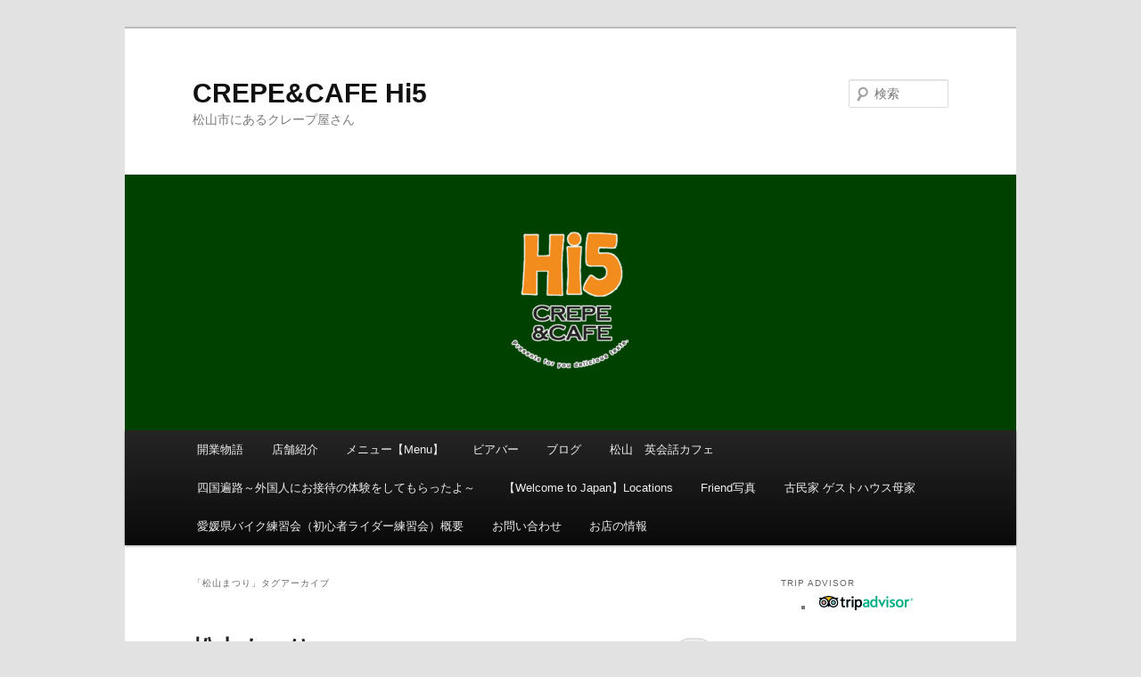

--- FILE ---
content_type: text/html; charset=UTF-8
request_url: http://crepeandcafehi5.com/tag/%E6%9D%BE%E5%B1%B1%E3%81%BE%E3%81%A4%E3%82%8A/
body_size: 33815
content:
<!DOCTYPE html> <!--[if IE 6]><html id="ie6" dir="ltr" lang="ja" prefix="og: https://ogp.me/ns#"> <![endif]--> <!--[if IE 7]><html id="ie7" dir="ltr" lang="ja" prefix="og: https://ogp.me/ns#"> <![endif]--> <!--[if IE 8]><html id="ie8" dir="ltr" lang="ja" prefix="og: https://ogp.me/ns#"> <![endif]--> <!--[if !(IE 6) & !(IE 7) & !(IE 8)]><!--><html dir="ltr" lang="ja" prefix="og: https://ogp.me/ns#"> <!--<![endif]--><head><meta charset="UTF-8" /><meta name="viewport" content="width=device-width" /><link rel="profile" href="https://gmpg.org/xfn/11" /><link rel="stylesheet" type="text/css" media="all" href="http://crepeandcafehi5.com/wp-content/cache/autoptimize/autoptimize_single_c208ce59206efad9607b95fc0828e05b.php?ver=20221126" /><link rel="pingback" href="http://crepeandcafehi5.com/xmlrpc.php"> <!--[if lt IE 9]> <script src="http://crepeandcafehi5.com/wp-content/themes/twentyeleven/js/html5.js?ver=3.7.0" type="text/javascript"></script> <![endif]--><style>img:is([sizes="auto" i], [sizes^="auto," i]) { contain-intrinsic-size: 3000px 1500px }</style><title>松山まつり | CREPE&amp;CAFE Hi5</title><meta name="robots" content="max-image-preview:large" /><link rel="canonical" href="http://crepeandcafehi5.com/tag/%e6%9d%be%e5%b1%b1%e3%81%be%e3%81%a4%e3%82%8a/" /><meta name="generator" content="All in One SEO (AIOSEO) 4.8.7" /> <script type="application/ld+json" class="aioseo-schema">{"@context":"https:\/\/schema.org","@graph":[{"@type":"BreadcrumbList","@id":"http:\/\/crepeandcafehi5.com\/tag\/%E6%9D%BE%E5%B1%B1%E3%81%BE%E3%81%A4%E3%82%8A\/#breadcrumblist","itemListElement":[{"@type":"ListItem","@id":"http:\/\/crepeandcafehi5.com#listItem","position":1,"name":"\u30db\u30fc\u30e0","item":"http:\/\/crepeandcafehi5.com","nextItem":{"@type":"ListItem","@id":"http:\/\/crepeandcafehi5.com\/tag\/%e6%9d%be%e5%b1%b1%e3%81%be%e3%81%a4%e3%82%8a\/#listItem","name":"\u677e\u5c71\u307e\u3064\u308a"}},{"@type":"ListItem","@id":"http:\/\/crepeandcafehi5.com\/tag\/%e6%9d%be%e5%b1%b1%e3%81%be%e3%81%a4%e3%82%8a\/#listItem","position":2,"name":"\u677e\u5c71\u307e\u3064\u308a","previousItem":{"@type":"ListItem","@id":"http:\/\/crepeandcafehi5.com#listItem","name":"\u30db\u30fc\u30e0"}}]},{"@type":"CollectionPage","@id":"http:\/\/crepeandcafehi5.com\/tag\/%E6%9D%BE%E5%B1%B1%E3%81%BE%E3%81%A4%E3%82%8A\/#collectionpage","url":"http:\/\/crepeandcafehi5.com\/tag\/%E6%9D%BE%E5%B1%B1%E3%81%BE%E3%81%A4%E3%82%8A\/","name":"\u677e\u5c71\u307e\u3064\u308a | CREPE&CAFE Hi5","inLanguage":"ja","isPartOf":{"@id":"http:\/\/crepeandcafehi5.com\/#website"},"breadcrumb":{"@id":"http:\/\/crepeandcafehi5.com\/tag\/%E6%9D%BE%E5%B1%B1%E3%81%BE%E3%81%A4%E3%82%8A\/#breadcrumblist"}},{"@type":"Organization","@id":"http:\/\/crepeandcafehi5.com\/#organization","name":"CREPE & CAFE Hi5\uff5c\u677e\u5c71\u5e02\u306e\u30af\u30ec\u30fc\u30d7\u30ab\u30d5\u30a7","description":"\u677e\u5c71\u5e02\u306b\u3042\u308b\u30af\u30ec\u30fc\u30d7\u5c4b\u3055\u3093","url":"http:\/\/crepeandcafehi5.com\/","telephone":"+819028919292","logo":{"@type":"ImageObject","url":"https:\/\/i1.wp.com\/crepeandcafehi5.com\/wp-content\/uploads\/2017\/07\/14694192439451.jpg?fit=912%2C1009","@id":"http:\/\/crepeandcafehi5.com\/tag\/%E6%9D%BE%E5%B1%B1%E3%81%BE%E3%81%A4%E3%82%8A\/#organizationLogo","width":912,"height":1009},"image":{"@id":"http:\/\/crepeandcafehi5.com\/tag\/%E6%9D%BE%E5%B1%B1%E3%81%BE%E3%81%A4%E3%82%8A\/#organizationLogo"},"sameAs":["https:\/\/www.facebook.com\/search\/top?q=crepecafehi5","https:\/\/www.instagram.com\/crepe_and_cafe_hi5\/"]},{"@type":"WebSite","@id":"http:\/\/crepeandcafehi5.com\/#website","url":"http:\/\/crepeandcafehi5.com\/","name":"CREPE&CAFE Hi5","description":"\u677e\u5c71\u5e02\u306b\u3042\u308b\u30af\u30ec\u30fc\u30d7\u5c4b\u3055\u3093","inLanguage":"ja","publisher":{"@id":"http:\/\/crepeandcafehi5.com\/#organization"}}]}</script> <link rel='dns-prefetch' href='//webfonts.xserver.jp' /><link rel='dns-prefetch' href='//v0.wordpress.com' /><link rel='dns-prefetch' href='//i0.wp.com' /><link rel='dns-prefetch' href='//i1.wp.com' /><link rel='dns-prefetch' href='//i2.wp.com' /><link rel='dns-prefetch' href='//widgets.wp.com' /><link rel='dns-prefetch' href='//s0.wp.com' /><link rel='dns-prefetch' href='//0.gravatar.com' /><link rel='dns-prefetch' href='//1.gravatar.com' /><link rel='dns-prefetch' href='//2.gravatar.com' /><link rel="alternate" type="application/rss+xml" title="CREPE&amp;CAFE Hi5 &raquo; フィード" href="http://crepeandcafehi5.com/feed/" /><link rel="alternate" type="application/rss+xml" title="CREPE&amp;CAFE Hi5 &raquo; コメントフィード" href="http://crepeandcafehi5.com/comments/feed/" /> <script type="text/javascript" id="wpp-js" src="http://crepeandcafehi5.com/wp-content/plugins/wordpress-popular-posts/assets/js/wpp.min.js?ver=7.3.3" data-sampling="0" data-sampling-rate="100" data-api-url="http://crepeandcafehi5.com/wp-json/wordpress-popular-posts" data-post-id="0" data-token="8938bdf75d" data-lang="0" data-debug="0"></script> <link rel="alternate" type="application/rss+xml" title="CREPE&amp;CAFE Hi5 &raquo; 松山まつり タグのフィード" href="http://crepeandcafehi5.com/tag/%e6%9d%be%e5%b1%b1%e3%81%be%e3%81%a4%e3%82%8a/feed/" />  <script defer src="[data-uri]"></script> <link rel='stylesheet' id='sbi_styles-css' href='http://crepeandcafehi5.com/wp-content/plugins/instagram-feed/css/sbi-styles.min.css?ver=6.9.1' type='text/css' media='all' /><style id='wp-emoji-styles-inline-css' type='text/css'>img.wp-smiley, img.emoji {
		display: inline !important;
		border: none !important;
		box-shadow: none !important;
		height: 1em !important;
		width: 1em !important;
		margin: 0 0.07em !important;
		vertical-align: -0.1em !important;
		background: none !important;
		padding: 0 !important;
	}</style><link rel='stylesheet' id='wp-block-library-css' href='http://crepeandcafehi5.com/wp-includes/css/dist/block-library/style.min.css?ver=6.8.3' type='text/css' media='all' /><style id='wp-block-library-inline-css' type='text/css'>.has-text-align-justify{text-align:justify;}</style><style id='wp-block-library-theme-inline-css' type='text/css'>.wp-block-audio :where(figcaption){color:#555;font-size:13px;text-align:center}.is-dark-theme .wp-block-audio :where(figcaption){color:#ffffffa6}.wp-block-audio{margin:0 0 1em}.wp-block-code{border:1px solid #ccc;border-radius:4px;font-family:Menlo,Consolas,monaco,monospace;padding:.8em 1em}.wp-block-embed :where(figcaption){color:#555;font-size:13px;text-align:center}.is-dark-theme .wp-block-embed :where(figcaption){color:#ffffffa6}.wp-block-embed{margin:0 0 1em}.blocks-gallery-caption{color:#555;font-size:13px;text-align:center}.is-dark-theme .blocks-gallery-caption{color:#ffffffa6}:root :where(.wp-block-image figcaption){color:#555;font-size:13px;text-align:center}.is-dark-theme :root :where(.wp-block-image figcaption){color:#ffffffa6}.wp-block-image{margin:0 0 1em}.wp-block-pullquote{border-bottom:4px solid;border-top:4px solid;color:currentColor;margin-bottom:1.75em}.wp-block-pullquote cite,.wp-block-pullquote footer,.wp-block-pullquote__citation{color:currentColor;font-size:.8125em;font-style:normal;text-transform:uppercase}.wp-block-quote{border-left:.25em solid;margin:0 0 1.75em;padding-left:1em}.wp-block-quote cite,.wp-block-quote footer{color:currentColor;font-size:.8125em;font-style:normal;position:relative}.wp-block-quote:where(.has-text-align-right){border-left:none;border-right:.25em solid;padding-left:0;padding-right:1em}.wp-block-quote:where(.has-text-align-center){border:none;padding-left:0}.wp-block-quote.is-large,.wp-block-quote.is-style-large,.wp-block-quote:where(.is-style-plain){border:none}.wp-block-search .wp-block-search__label{font-weight:700}.wp-block-search__button{border:1px solid #ccc;padding:.375em .625em}:where(.wp-block-group.has-background){padding:1.25em 2.375em}.wp-block-separator.has-css-opacity{opacity:.4}.wp-block-separator{border:none;border-bottom:2px solid;margin-left:auto;margin-right:auto}.wp-block-separator.has-alpha-channel-opacity{opacity:1}.wp-block-separator:not(.is-style-wide):not(.is-style-dots){width:100px}.wp-block-separator.has-background:not(.is-style-dots){border-bottom:none;height:1px}.wp-block-separator.has-background:not(.is-style-wide):not(.is-style-dots){height:2px}.wp-block-table{margin:0 0 1em}.wp-block-table td,.wp-block-table th{word-break:normal}.wp-block-table :where(figcaption){color:#555;font-size:13px;text-align:center}.is-dark-theme .wp-block-table :where(figcaption){color:#ffffffa6}.wp-block-video :where(figcaption){color:#555;font-size:13px;text-align:center}.is-dark-theme .wp-block-video :where(figcaption){color:#ffffffa6}.wp-block-video{margin:0 0 1em}:root :where(.wp-block-template-part.has-background){margin-bottom:0;margin-top:0;padding:1.25em 2.375em}</style><style id='classic-theme-styles-inline-css' type='text/css'>/*! This file is auto-generated */
.wp-block-button__link{color:#fff;background-color:#32373c;border-radius:9999px;box-shadow:none;text-decoration:none;padding:calc(.667em + 2px) calc(1.333em + 2px);font-size:1.125em}.wp-block-file__button{background:#32373c;color:#fff;text-decoration:none}</style><link rel='stylesheet' id='mediaelement-css' href='http://crepeandcafehi5.com/wp-includes/js/mediaelement/mediaelementplayer-legacy.min.css?ver=4.2.17' type='text/css' media='all' /><link rel='stylesheet' id='wp-mediaelement-css' href='http://crepeandcafehi5.com/wp-includes/js/mediaelement/wp-mediaelement.min.css?ver=6.8.3' type='text/css' media='all' /><style id='global-styles-inline-css' type='text/css'>:root{--wp--preset--aspect-ratio--square: 1;--wp--preset--aspect-ratio--4-3: 4/3;--wp--preset--aspect-ratio--3-4: 3/4;--wp--preset--aspect-ratio--3-2: 3/2;--wp--preset--aspect-ratio--2-3: 2/3;--wp--preset--aspect-ratio--16-9: 16/9;--wp--preset--aspect-ratio--9-16: 9/16;--wp--preset--color--black: #000;--wp--preset--color--cyan-bluish-gray: #abb8c3;--wp--preset--color--white: #fff;--wp--preset--color--pale-pink: #f78da7;--wp--preset--color--vivid-red: #cf2e2e;--wp--preset--color--luminous-vivid-orange: #ff6900;--wp--preset--color--luminous-vivid-amber: #fcb900;--wp--preset--color--light-green-cyan: #7bdcb5;--wp--preset--color--vivid-green-cyan: #00d084;--wp--preset--color--pale-cyan-blue: #8ed1fc;--wp--preset--color--vivid-cyan-blue: #0693e3;--wp--preset--color--vivid-purple: #9b51e0;--wp--preset--color--blue: #1982d1;--wp--preset--color--dark-gray: #373737;--wp--preset--color--medium-gray: #666;--wp--preset--color--light-gray: #e2e2e2;--wp--preset--gradient--vivid-cyan-blue-to-vivid-purple: linear-gradient(135deg,rgba(6,147,227,1) 0%,rgb(155,81,224) 100%);--wp--preset--gradient--light-green-cyan-to-vivid-green-cyan: linear-gradient(135deg,rgb(122,220,180) 0%,rgb(0,208,130) 100%);--wp--preset--gradient--luminous-vivid-amber-to-luminous-vivid-orange: linear-gradient(135deg,rgba(252,185,0,1) 0%,rgba(255,105,0,1) 100%);--wp--preset--gradient--luminous-vivid-orange-to-vivid-red: linear-gradient(135deg,rgba(255,105,0,1) 0%,rgb(207,46,46) 100%);--wp--preset--gradient--very-light-gray-to-cyan-bluish-gray: linear-gradient(135deg,rgb(238,238,238) 0%,rgb(169,184,195) 100%);--wp--preset--gradient--cool-to-warm-spectrum: linear-gradient(135deg,rgb(74,234,220) 0%,rgb(151,120,209) 20%,rgb(207,42,186) 40%,rgb(238,44,130) 60%,rgb(251,105,98) 80%,rgb(254,248,76) 100%);--wp--preset--gradient--blush-light-purple: linear-gradient(135deg,rgb(255,206,236) 0%,rgb(152,150,240) 100%);--wp--preset--gradient--blush-bordeaux: linear-gradient(135deg,rgb(254,205,165) 0%,rgb(254,45,45) 50%,rgb(107,0,62) 100%);--wp--preset--gradient--luminous-dusk: linear-gradient(135deg,rgb(255,203,112) 0%,rgb(199,81,192) 50%,rgb(65,88,208) 100%);--wp--preset--gradient--pale-ocean: linear-gradient(135deg,rgb(255,245,203) 0%,rgb(182,227,212) 50%,rgb(51,167,181) 100%);--wp--preset--gradient--electric-grass: linear-gradient(135deg,rgb(202,248,128) 0%,rgb(113,206,126) 100%);--wp--preset--gradient--midnight: linear-gradient(135deg,rgb(2,3,129) 0%,rgb(40,116,252) 100%);--wp--preset--font-size--small: 13px;--wp--preset--font-size--medium: 20px;--wp--preset--font-size--large: 36px;--wp--preset--font-size--x-large: 42px;--wp--preset--spacing--20: 0.44rem;--wp--preset--spacing--30: 0.67rem;--wp--preset--spacing--40: 1rem;--wp--preset--spacing--50: 1.5rem;--wp--preset--spacing--60: 2.25rem;--wp--preset--spacing--70: 3.38rem;--wp--preset--spacing--80: 5.06rem;--wp--preset--shadow--natural: 6px 6px 9px rgba(0, 0, 0, 0.2);--wp--preset--shadow--deep: 12px 12px 50px rgba(0, 0, 0, 0.4);--wp--preset--shadow--sharp: 6px 6px 0px rgba(0, 0, 0, 0.2);--wp--preset--shadow--outlined: 6px 6px 0px -3px rgba(255, 255, 255, 1), 6px 6px rgba(0, 0, 0, 1);--wp--preset--shadow--crisp: 6px 6px 0px rgba(0, 0, 0, 1);}:where(.is-layout-flex){gap: 0.5em;}:where(.is-layout-grid){gap: 0.5em;}body .is-layout-flex{display: flex;}.is-layout-flex{flex-wrap: wrap;align-items: center;}.is-layout-flex > :is(*, div){margin: 0;}body .is-layout-grid{display: grid;}.is-layout-grid > :is(*, div){margin: 0;}:where(.wp-block-columns.is-layout-flex){gap: 2em;}:where(.wp-block-columns.is-layout-grid){gap: 2em;}:where(.wp-block-post-template.is-layout-flex){gap: 1.25em;}:where(.wp-block-post-template.is-layout-grid){gap: 1.25em;}.has-black-color{color: var(--wp--preset--color--black) !important;}.has-cyan-bluish-gray-color{color: var(--wp--preset--color--cyan-bluish-gray) !important;}.has-white-color{color: var(--wp--preset--color--white) !important;}.has-pale-pink-color{color: var(--wp--preset--color--pale-pink) !important;}.has-vivid-red-color{color: var(--wp--preset--color--vivid-red) !important;}.has-luminous-vivid-orange-color{color: var(--wp--preset--color--luminous-vivid-orange) !important;}.has-luminous-vivid-amber-color{color: var(--wp--preset--color--luminous-vivid-amber) !important;}.has-light-green-cyan-color{color: var(--wp--preset--color--light-green-cyan) !important;}.has-vivid-green-cyan-color{color: var(--wp--preset--color--vivid-green-cyan) !important;}.has-pale-cyan-blue-color{color: var(--wp--preset--color--pale-cyan-blue) !important;}.has-vivid-cyan-blue-color{color: var(--wp--preset--color--vivid-cyan-blue) !important;}.has-vivid-purple-color{color: var(--wp--preset--color--vivid-purple) !important;}.has-black-background-color{background-color: var(--wp--preset--color--black) !important;}.has-cyan-bluish-gray-background-color{background-color: var(--wp--preset--color--cyan-bluish-gray) !important;}.has-white-background-color{background-color: var(--wp--preset--color--white) !important;}.has-pale-pink-background-color{background-color: var(--wp--preset--color--pale-pink) !important;}.has-vivid-red-background-color{background-color: var(--wp--preset--color--vivid-red) !important;}.has-luminous-vivid-orange-background-color{background-color: var(--wp--preset--color--luminous-vivid-orange) !important;}.has-luminous-vivid-amber-background-color{background-color: var(--wp--preset--color--luminous-vivid-amber) !important;}.has-light-green-cyan-background-color{background-color: var(--wp--preset--color--light-green-cyan) !important;}.has-vivid-green-cyan-background-color{background-color: var(--wp--preset--color--vivid-green-cyan) !important;}.has-pale-cyan-blue-background-color{background-color: var(--wp--preset--color--pale-cyan-blue) !important;}.has-vivid-cyan-blue-background-color{background-color: var(--wp--preset--color--vivid-cyan-blue) !important;}.has-vivid-purple-background-color{background-color: var(--wp--preset--color--vivid-purple) !important;}.has-black-border-color{border-color: var(--wp--preset--color--black) !important;}.has-cyan-bluish-gray-border-color{border-color: var(--wp--preset--color--cyan-bluish-gray) !important;}.has-white-border-color{border-color: var(--wp--preset--color--white) !important;}.has-pale-pink-border-color{border-color: var(--wp--preset--color--pale-pink) !important;}.has-vivid-red-border-color{border-color: var(--wp--preset--color--vivid-red) !important;}.has-luminous-vivid-orange-border-color{border-color: var(--wp--preset--color--luminous-vivid-orange) !important;}.has-luminous-vivid-amber-border-color{border-color: var(--wp--preset--color--luminous-vivid-amber) !important;}.has-light-green-cyan-border-color{border-color: var(--wp--preset--color--light-green-cyan) !important;}.has-vivid-green-cyan-border-color{border-color: var(--wp--preset--color--vivid-green-cyan) !important;}.has-pale-cyan-blue-border-color{border-color: var(--wp--preset--color--pale-cyan-blue) !important;}.has-vivid-cyan-blue-border-color{border-color: var(--wp--preset--color--vivid-cyan-blue) !important;}.has-vivid-purple-border-color{border-color: var(--wp--preset--color--vivid-purple) !important;}.has-vivid-cyan-blue-to-vivid-purple-gradient-background{background: var(--wp--preset--gradient--vivid-cyan-blue-to-vivid-purple) !important;}.has-light-green-cyan-to-vivid-green-cyan-gradient-background{background: var(--wp--preset--gradient--light-green-cyan-to-vivid-green-cyan) !important;}.has-luminous-vivid-amber-to-luminous-vivid-orange-gradient-background{background: var(--wp--preset--gradient--luminous-vivid-amber-to-luminous-vivid-orange) !important;}.has-luminous-vivid-orange-to-vivid-red-gradient-background{background: var(--wp--preset--gradient--luminous-vivid-orange-to-vivid-red) !important;}.has-very-light-gray-to-cyan-bluish-gray-gradient-background{background: var(--wp--preset--gradient--very-light-gray-to-cyan-bluish-gray) !important;}.has-cool-to-warm-spectrum-gradient-background{background: var(--wp--preset--gradient--cool-to-warm-spectrum) !important;}.has-blush-light-purple-gradient-background{background: var(--wp--preset--gradient--blush-light-purple) !important;}.has-blush-bordeaux-gradient-background{background: var(--wp--preset--gradient--blush-bordeaux) !important;}.has-luminous-dusk-gradient-background{background: var(--wp--preset--gradient--luminous-dusk) !important;}.has-pale-ocean-gradient-background{background: var(--wp--preset--gradient--pale-ocean) !important;}.has-electric-grass-gradient-background{background: var(--wp--preset--gradient--electric-grass) !important;}.has-midnight-gradient-background{background: var(--wp--preset--gradient--midnight) !important;}.has-small-font-size{font-size: var(--wp--preset--font-size--small) !important;}.has-medium-font-size{font-size: var(--wp--preset--font-size--medium) !important;}.has-large-font-size{font-size: var(--wp--preset--font-size--large) !important;}.has-x-large-font-size{font-size: var(--wp--preset--font-size--x-large) !important;}
:where(.wp-block-post-template.is-layout-flex){gap: 1.25em;}:where(.wp-block-post-template.is-layout-grid){gap: 1.25em;}
:where(.wp-block-columns.is-layout-flex){gap: 2em;}:where(.wp-block-columns.is-layout-grid){gap: 2em;}
:root :where(.wp-block-pullquote){font-size: 1.5em;line-height: 1.6;}</style><link rel='stylesheet' id='dashicons-css' href='http://crepeandcafehi5.com/wp-includes/css/dashicons.min.css?ver=6.8.3' type='text/css' media='all' /><link rel='stylesheet' id='everest-forms-general-css' href='http://crepeandcafehi5.com/wp-content/cache/autoptimize/autoptimize_single_291459d057213d9ab18129131a87f156.php?ver=3.4.0' type='text/css' media='all' /><link rel='stylesheet' id='jquery-intl-tel-input-css' href='http://crepeandcafehi5.com/wp-content/cache/autoptimize/autoptimize_single_ba39bddacc7965fc09566271b84074e7.php?ver=3.4.0' type='text/css' media='all' /><link rel='stylesheet' id='sharebar-css' href='http://crepeandcafehi5.com/wp-content/cache/autoptimize/autoptimize_single_5a3d53beef3670682089c855eea7c3b4.php?ver=6.8.3' type='text/css' media='all' /><link rel='stylesheet' id='wordpress-popular-posts-css-css' href='http://crepeandcafehi5.com/wp-content/cache/autoptimize/autoptimize_single_c45f68fb3fc3a1b08f93a0827ea4b067.php?ver=7.3.3' type='text/css' media='all' /><link rel='stylesheet' id='twentyeleven-block-style-css' href='http://crepeandcafehi5.com/wp-content/cache/autoptimize/autoptimize_single_8ece65c86d2012bef59a3be453493a27.php?ver=20230122' type='text/css' media='all' /><link rel='stylesheet' id='vk-font-awesome-css' href='http://crepeandcafehi5.com/wp-content/plugins/vk-post-author-display/vendor/vektor-inc/font-awesome-versions/src/versions/6/css/all.min.css?ver=6.4.2' type='text/css' media='all' /><link rel='stylesheet' id='fancybox-css' href='http://crepeandcafehi5.com/wp-content/plugins/easy-fancybox/fancybox/1.5.4/jquery.fancybox.min.css?ver=6.8.3' type='text/css' media='screen' /><style id='fancybox-inline-css' type='text/css'>#fancybox-outer{background:#ffffff}#fancybox-content{background:#ffffff;border-color:#ffffff;color:#000000;}#fancybox-title,#fancybox-title-float-main{color:#fff}</style><link rel='stylesheet' id='jetpack_css-css' href='http://crepeandcafehi5.com/wp-content/cache/autoptimize/autoptimize_single_4d4348d6a4a1cb442b67a0464a3557d3.php?ver=10.4.2' type='text/css' media='all' /> <script defer type="text/javascript" src="http://crepeandcafehi5.com/wp-includes/js/jquery/jquery.min.js?ver=3.7.1" id="jquery-core-js"></script> <script defer type="text/javascript" src="http://crepeandcafehi5.com/wp-includes/js/jquery/jquery-migrate.min.js?ver=3.4.1" id="jquery-migrate-js"></script> <script defer type="text/javascript" src="//webfonts.xserver.jp/js/xserverv3.js?fadein=0&amp;ver=2.0.8" id="typesquare_std-js"></script> <script defer type="text/javascript" src="http://crepeandcafehi5.com/wp-content/cache/autoptimize/autoptimize_single_93290d6314964f7559cd334ff7f4d91d.php?ver=6.8.3" id="sharebar-js"></script> <link rel="https://api.w.org/" href="http://crepeandcafehi5.com/wp-json/" /><link rel="alternate" title="JSON" type="application/json" href="http://crepeandcafehi5.com/wp-json/wp/v2/tags/111" /><link rel="EditURI" type="application/rsd+xml" title="RSD" href="http://crepeandcafehi5.com/xmlrpc.php?rsd" /><meta name="generator" content="WordPress 6.8.3" /><meta name="generator" content="Everest Forms 3.4.0" /><style id="wpp-loading-animation-styles">@-webkit-keyframes bgslide{from{background-position-x:0}to{background-position-x:-200%}}@keyframes bgslide{from{background-position-x:0}to{background-position-x:-200%}}.wpp-widget-block-placeholder,.wpp-shortcode-placeholder{margin:0 auto;width:60px;height:3px;background:#dd3737;background:linear-gradient(90deg,#dd3737 0%,#571313 10%,#dd3737 100%);background-size:200% auto;border-radius:3px;-webkit-animation:bgslide 1s infinite linear;animation:bgslide 1s infinite linear}</style><style data-context="foundation-flickity-css">/*! Flickity v2.0.2
http://flickity.metafizzy.co
---------------------------------------------- */.flickity-enabled{position:relative}.flickity-enabled:focus{outline:0}.flickity-viewport{overflow:hidden;position:relative;height:100%}.flickity-slider{position:absolute;width:100%;height:100%}.flickity-enabled.is-draggable{-webkit-tap-highlight-color:transparent;tap-highlight-color:transparent;-webkit-user-select:none;-moz-user-select:none;-ms-user-select:none;user-select:none}.flickity-enabled.is-draggable .flickity-viewport{cursor:move;cursor:-webkit-grab;cursor:grab}.flickity-enabled.is-draggable .flickity-viewport.is-pointer-down{cursor:-webkit-grabbing;cursor:grabbing}.flickity-prev-next-button{position:absolute;top:50%;width:44px;height:44px;border:none;border-radius:50%;background:#fff;background:hsla(0,0%,100%,.75);cursor:pointer;-webkit-transform:translateY(-50%);transform:translateY(-50%)}.flickity-prev-next-button:hover{background:#fff}.flickity-prev-next-button:focus{outline:0;box-shadow:0 0 0 5px #09f}.flickity-prev-next-button:active{opacity:.6}.flickity-prev-next-button.previous{left:10px}.flickity-prev-next-button.next{right:10px}.flickity-rtl .flickity-prev-next-button.previous{left:auto;right:10px}.flickity-rtl .flickity-prev-next-button.next{right:auto;left:10px}.flickity-prev-next-button:disabled{opacity:.3;cursor:auto}.flickity-prev-next-button svg{position:absolute;left:20%;top:20%;width:60%;height:60%}.flickity-prev-next-button .arrow{fill:#333}.flickity-page-dots{position:absolute;width:100%;bottom:-25px;padding:0;margin:0;list-style:none;text-align:center;line-height:1}.flickity-rtl .flickity-page-dots{direction:rtl}.flickity-page-dots .dot{display:inline-block;width:10px;height:10px;margin:0 8px;background:#333;border-radius:50%;opacity:.25;cursor:pointer}.flickity-page-dots .dot.is-selected{opacity:1}</style><style data-context="foundation-slideout-css">.slideout-menu{position:fixed;left:0;top:0;bottom:0;right:auto;z-index:0;width:256px;overflow-y:auto;-webkit-overflow-scrolling:touch;display:none}.slideout-menu.pushit-right{left:auto;right:0}.slideout-panel{position:relative;z-index:1;will-change:transform}.slideout-open,.slideout-open .slideout-panel,.slideout-open body{overflow:hidden}.slideout-open .slideout-menu{display:block}.pushit{display:none}</style><style type='text/css'>img#wpstats{display:none}</style><script defer src="[data-uri]"></script> <style type="text/css">.wp_social_bookmarking_light{
    border: 0 !important;
    padding: 10px 0 20px 0 !important;
    margin: 0 !important;
}
.wp_social_bookmarking_light div{
    float: left !important;
    border: 0 !important;
    padding: 0 !important;
    margin: 0 5px 0px 0 !important;
    min-height: 30px !important;
    line-height: 18px !important;
    text-indent: 0 !important;
}
.wp_social_bookmarking_light img{
    border: 0 !important;
    padding: 0;
    margin: 0;
    vertical-align: top !important;
}
.wp_social_bookmarking_light_clear{
    clear: both !important;
}
#fb-root{
    display: none;
}
.wsbl_twitter{
    width: 100px;
}
.wsbl_facebook_like iframe{
    max-width: none !important;
}
.wsbl_pinterest a{
    border: 0px !important;
}</style><style type="text/css">.broken_link, a.broken_link {
	text-decoration: line-through;
}</style><link rel="icon" href="https://i0.wp.com/crepeandcafehi5.com/wp-content/uploads/2017/07/cropped-1469419243945-1.jpg?fit=32%2C32" sizes="32x32" /><link rel="icon" href="https://i0.wp.com/crepeandcafehi5.com/wp-content/uploads/2017/07/cropped-1469419243945-1.jpg?fit=192%2C192" sizes="192x192" /><link rel="apple-touch-icon" href="https://i0.wp.com/crepeandcafehi5.com/wp-content/uploads/2017/07/cropped-1469419243945-1.jpg?fit=180%2C180" /><meta name="msapplication-TileImage" content="https://i0.wp.com/crepeandcafehi5.com/wp-content/uploads/2017/07/cropped-1469419243945-1.jpg?fit=270%2C270" /><style>.ios7.web-app-mode.has-fixed header{ background-color: rgba(3,122,221,.88);}</style></head><body class="archive tag tag-111 wp-custom-logo wp-embed-responsive wp-theme-twentyeleven everest-forms-no-js fa_v6_css single-author two-column right-sidebar"><div class="skip-link"><a class="assistive-text" href="#content">メインコンテンツへ移動</a></div><div class="skip-link"><a class="assistive-text" href="#secondary">サブコンテンツへ移動</a></div><div id="page" class="hfeed"><header id="branding"><hgroup><h1 id="site-title"><span><a href="http://crepeandcafehi5.com/" rel="home">CREPE&amp;CAFE Hi5</a></span></h1><h2 id="site-description">松山市にあるクレープ屋さん</h2></hgroup> <a href="http://crepeandcafehi5.com/"> <img src="http://crepeandcafehi5.com/wp-content/uploads/2017/07/cropped-logosmall01.png" width="1000" height="287" alt="CREPE&amp;CAFE Hi5" /> </a><form method="get" id="searchform" action="http://crepeandcafehi5.com/"> <label for="s" class="assistive-text">検索</label> <input type="text" class="field" name="s" id="s" placeholder="検索" /> <input type="submit" class="submit" name="submit" id="searchsubmit" value="検索" /></form><nav id="access"><h3 class="assistive-text">メインメニュー</h3><div class="menu-%ef%bd%88%ef%bd%89%ef%bc%95-container"><ul id="menu-%ef%bd%88%ef%bd%89%ef%bc%95" class="menu"><li id="menu-item-2194" class="menu-item menu-item-type-post_type menu-item-object-page menu-item-2194"><a href="http://crepeandcafehi5.com/%e9%96%8b%e6%a5%ad%e7%89%a9%e8%aa%9e/">開業物語</a></li><li id="menu-item-2198" class="menu-item menu-item-type-post_type menu-item-object-page menu-item-2198"><a href="http://crepeandcafehi5.com/%e4%bc%9a%e7%a4%be%e6%a6%82%e8%a6%81/">店舗紹介</a></li><li id="menu-item-2303" class="menu-item menu-item-type-post_type menu-item-object-page menu-item-has-children menu-item-2303"><a href="http://crepeandcafehi5.com/sample-page/">メニュー【Menu】</a><ul class="sub-menu"><li id="menu-item-2307" class="menu-item menu-item-type-post_type menu-item-object-page menu-item-2307"><a href="http://crepeandcafehi5.com/%e3%82%bf%e3%83%94%e3%82%aa%e3%82%ab%e3%83%a1%e3%83%8b%e3%83%a5%e3%83%bc/">タピオカメニュー</a></li></ul></li><li id="menu-item-2196" class="menu-item menu-item-type-post_type menu-item-object-page menu-item-2196"><a href="http://crepeandcafehi5.com/%e3%83%93%e3%82%a2%e3%83%90%e3%83%bc/">ビアバー</a></li><li id="menu-item-2213" class="menu-item menu-item-type-post_type menu-item-object-page current_page_parent menu-item-2213"><a href="http://crepeandcafehi5.com/%e3%83%96%e3%83%ad%e3%82%b0/">ブログ</a></li><li id="menu-item-2192" class="menu-item menu-item-type-post_type menu-item-object-page menu-item-2192"><a href="http://crepeandcafehi5.com/%e6%9d%be%e5%b1%b1%e3%80%80%e8%8b%b1%e4%bc%9a%e8%a9%b1%e3%82%ab%e3%83%95%e3%82%a7/">松山　英会話カフェ</a></li><li id="menu-item-2191" class="menu-item menu-item-type-post_type menu-item-object-page menu-item-2191"><a href="http://crepeandcafehi5.com/%e5%9b%9b%e5%9b%bd%e9%81%8d%e8%b7%af%ef%bd%9e%e5%a4%96%e5%9b%bd%e4%ba%ba%e3%81%ab%e3%81%8a%e6%8e%a5%e5%be%85%e3%81%ae%e4%bd%93%e9%a8%93%e3%82%92%e3%81%97%e3%81%a6%e3%82%82%e3%82%89%e3%81%a3%e3%81%9f/">四国遍路～外国人にお接待の体験をしてもらったよ～</a></li><li id="menu-item-2195" class="menu-item menu-item-type-post_type menu-item-object-page menu-item-2195"><a href="http://crepeandcafehi5.com/locations/">【Welcome to Japan】Locations</a></li><li id="menu-item-2193" class="menu-item menu-item-type-post_type menu-item-object-page menu-item-2193"><a href="http://crepeandcafehi5.com/friend%e5%86%99%e7%9c%9f/">Friend写真</a></li><li id="menu-item-2189" class="menu-item menu-item-type-post_type menu-item-object-page menu-item-2189"><a href="http://crepeandcafehi5.com/%e5%8f%a4%e6%b0%91%e5%ae%b6-%e3%82%b2%e3%82%b9%e3%83%88%e3%83%8f%e3%82%a6%e3%82%b9%e6%af%8d%e5%ae%b6/">古民家 ゲストハウス母家</a></li><li id="menu-item-2190" class="menu-item menu-item-type-post_type menu-item-object-page menu-item-2190"><a href="http://crepeandcafehi5.com/%e3%83%90%e3%82%a4%e3%82%af%e7%b7%b4%e7%bf%92%e4%bc%9a%ef%bc%88%e3%81%b2%e3%82%81%e3%82%8a%e3%82%93%e7%b7%b4%e7%bf%92%e4%bc%9a%ef%bc%89%e6%a6%82%e8%a6%81/">愛媛県バイク練習会（初心者ライダー練習会）概要</a></li><li id="menu-item-2197" class="menu-item menu-item-type-post_type menu-item-object-page menu-item-2197"><a href="http://crepeandcafehi5.com/%e3%81%8a%e5%95%8f%e3%81%84%e5%90%88%e3%82%8f%e3%81%9b/">お問い合わせ</a></li><li id="menu-item-2216" class="menu-item menu-item-type-taxonomy menu-item-object-category menu-item-2216"><a href="http://crepeandcafehi5.com/category/%e3%81%8a%e5%ba%97%e3%81%ae%e6%83%85%e5%a0%b1/">お店の情報</a></li></ul></div></nav></header><div id="main"><section id="primary"><div id="content" role="main"><header class="page-header"><h1 class="page-title"> 「<span>松山まつり</span>」タグアーカイブ</h1></header><article id="post-392" class="post-392 post type-post status-publish format-standard has-post-thumbnail hentry category-1 tag-cafe tag-crepe tag-hi5 tag-11 tag-19 tag-112 tag-35 tag-111 tag-6 tag-86"><header class="entry-header"><h1 class="entry-title"><a href="http://crepeandcafehi5.com/2017/08/11/%e6%9d%be%e5%b1%b1%e3%81%be%e3%81%a4%e3%82%8a/" rel="bookmark">松山まつり</a></h1><div class="entry-meta"> <span class="sep">投稿日時: </span><a href="http://crepeandcafehi5.com/2017/08/11/%e6%9d%be%e5%b1%b1%e3%81%be%e3%81%a4%e3%82%8a/" title="3:03 PM" rel="bookmark"><time class="entry-date" datetime="2017-08-11T15:03:56+09:00">2017年8月11日</time></a><span class="by-author"> <span class="sep"> 投稿者: </span> <span class="author vcard"><a class="url fn n" href="http://crepeandcafehi5.com/author/crepeandcafe/" title="岩井 隼人 の投稿をすべて表示" rel="author">岩井 隼人</a></span></span></div><div class="comments-link"> <a href="http://crepeandcafehi5.com/2017/08/11/%e6%9d%be%e5%b1%b1%e3%81%be%e3%81%a4%e3%82%8a/#respond"><span class="leave-reply">返信</span></a></div></header><div class="entry-content"><div id="attachment_393" style="width: 310px" class="wp-caption alignnone"><a href="https://i1.wp.com/crepeandcafehi5.com/wp-content/uploads/2017/08/20130811_818518.jpg"><img fetchpriority="high" decoding="async" aria-describedby="caption-attachment-393" data-attachment-id="393" data-permalink="http://crepeandcafehi5.com/2017/08/11/%e6%9d%be%e5%b1%b1%e3%81%be%e3%81%a4%e3%82%8a/sony-dsc/" data-orig-file="https://i1.wp.com/crepeandcafehi5.com/wp-content/uploads/2017/08/20130811_818518.jpg?fit=600%2C400" data-orig-size="600,400" data-comments-opened="1" data-image-meta="{&quot;aperture&quot;:&quot;2.5&quot;,&quot;credit&quot;:&quot;&quot;,&quot;camera&quot;:&quot;NEX-5&quot;,&quot;caption&quot;:&quot;SONY DSC&quot;,&quot;created_timestamp&quot;:&quot;1344587531&quot;,&quot;copyright&quot;:&quot;&quot;,&quot;focal_length&quot;:&quot;50&quot;,&quot;iso&quot;:&quot;1600&quot;,&quot;shutter_speed&quot;:&quot;0.005&quot;,&quot;title&quot;:&quot;SONY DSC&quot;,&quot;orientation&quot;:&quot;1&quot;}" data-image-title="SONY DSC" data-image-description="" data-image-caption="&lt;p&gt;SONY DSC&lt;/p&gt;
" data-medium-file="https://i1.wp.com/crepeandcafehi5.com/wp-content/uploads/2017/08/20130811_818518.jpg?fit=300%2C200" data-large-file="https://i1.wp.com/crepeandcafehi5.com/wp-content/uploads/2017/08/20130811_818518.jpg?fit=584%2C389" class="size-medium wp-image-393" src="https://i1.wp.com/crepeandcafehi5.com/wp-content/uploads/2017/08/20130811_818518.jpg?resize=300%2C200" alt="" width="300" height="200" srcset="https://i1.wp.com/crepeandcafehi5.com/wp-content/uploads/2017/08/20130811_818518.jpg?resize=300%2C200 300w, https://i1.wp.com/crepeandcafehi5.com/wp-content/uploads/2017/08/20130811_818518.jpg?w=600 600w, https://i1.wp.com/crepeandcafehi5.com/wp-content/uploads/2017/08/20130811_818518.jpg?resize=120%2C80 120w" sizes="(max-width: 300px) 100vw, 300px" data-recalc-dims="1" /></a><p id="caption-attachment-393" class="wp-caption-text">SONY DSC</p></div><h1>松山市にあるクレープ屋CREPE &amp; CAFE Hi5です。</h1><p>今日から</p><h2>松山まつり</h2><p>ですね、昔は松山祭りの時は今の城山公園のあるところで花火を打ち上げていたのを懐かしく思います。</p><p> <a href="http://crepeandcafehi5.com/2017/08/11/%e6%9d%be%e5%b1%b1%e3%81%be%e3%81%a4%e3%82%8a/#more-392" class="more-link">続きを読む <span class="meta-nav">&rarr;</span></a></p></div><footer class="entry-meta"> <span class="cat-links"> <span class="entry-utility-prep entry-utility-prep-cat-links">カテゴリー:</span> <a href="http://crepeandcafehi5.com/category/%e6%9c%aa%e5%88%86%e9%a1%9e/" rel="category tag">未分類</a> </span> <span class="sep"> | </span> <span class="tag-links"> <span class="entry-utility-prep entry-utility-prep-tag-links">タグ:</span> <a href="http://crepeandcafehi5.com/tag/cafe/" rel="tag">CAFE</a>、<a href="http://crepeandcafehi5.com/tag/crepe/" rel="tag">CREPE</a>、<a href="http://crepeandcafehi5.com/tag/hi5/" rel="tag">Hi5</a>、<a href="http://crepeandcafehi5.com/tag/%e3%82%ab%e3%83%95%e3%82%a7/" rel="tag">カフェ</a>、<a href="http://crepeandcafehi5.com/tag/%e3%82%af%e3%83%ac%e3%83%bc%e3%83%97%e5%b1%8b/" rel="tag">クレープ屋</a>、<a href="http://crepeandcafehi5.com/tag/%e5%9f%8e%e5%b1%b1%e5%85%ac%e5%9c%92/" rel="tag">城山公園</a>、<a href="http://crepeandcafehi5.com/tag/%e6%84%9b%e5%aa%9b/" rel="tag">愛媛</a>、<a href="http://crepeandcafehi5.com/tag/%e6%9d%be%e5%b1%b1%e3%81%be%e3%81%a4%e3%82%8a/" rel="tag">松山まつり</a>、<a href="http://crepeandcafehi5.com/tag/%e6%9d%be%e5%b1%b1%e5%b8%82/" rel="tag">松山市</a>、<a href="http://crepeandcafehi5.com/tag/%e9%81%93%e5%be%8c/" rel="tag">道後</a> </span> <span class="sep"> | </span> <span class="comments-link"><a href="http://crepeandcafehi5.com/2017/08/11/%e6%9d%be%e5%b1%b1%e3%81%be%e3%81%a4%e3%82%8a/#respond"><span class="leave-reply">コメントを残す</span></a></span></footer></article></div></section><div id="secondary" class="widget-area" role="complementary"><aside id="text-12" class="widget widget_text"><h3 class="widget-title">Trip Advisor</h3><div class="textwidget"><div id="TA_linkingWidgetRedesign159" class="TA_linkingWidgetRedesign"><ul id="n0YZgC" class="TA_links U1lc3eWM"><li id="Nhcr5z0ZsGj" class="95IL4LVV0JGx"><a href="https://www.tripadvisor.jp/" target="_blank" rel="noopener"><img decoding="async" src="https://i0.wp.com/www.tripadvisor.jp/img/cdsi/partner/tripadvisor_logo_115x18-15079-2.gif?w=584&#038;ssl=1" alt="TripAdvisor" data-recalc-dims="1" /></a></li></ul></div><p><script defer src="https://www.jscache.com/wejs?wtype=linkingWidgetRedesign&amp;uniq=159&amp;locationId=13816843&amp;lang=ja&amp;border=true&amp;display_version=2"></script></p></div></aside><aside id="google_translate_widget-2" class="widget widget_google_translate_widget"><h3 class="widget-title">language</h3><div id="google_translate_element"></div></aside><aside id="text-11" class="widget widget_text"><h3 class="widget-title">instagram</h3><div class="textwidget"><div id="sb_instagram"  class="sbi sbi_mob_col_1 sbi_tab_col_2 sbi_col_3 sbi_disable_mobile" style="padding-bottom: 2px; background-color: rgb(255,255,255); width: 100%;"	 data-feedid="sbi_17841403979813102#12"  data-res="auto" data-cols="3" data-colsmobile="1" data-colstablet="2" data-num="12" data-nummobile="" data-item-padding="1"	 data-shortcode-atts="{}"  data-postid="" data-locatornonce="e369f73a79" data-imageaspectratio="1:1" data-sbi-flags="favorLocal"><div class="sb_instagram_header "   > <a class="sbi_header_link" target="_blank"
 rel="nofollow noopener" href="https://www.instagram.com/crepe_and_cafe_hi5/" title="@crepe_and_cafe_hi5"><div class="sbi_header_text"><div class="sbi_header_img"  data-avatar-url="https://scontent-nrt1-1.cdninstagram.com/v/t51.82787-19/528620484_18379724041132661_6073976445996702216_n.jpg?stp=dst-jpg_s206x206_tt6&amp;_nc_cat=103&amp;ccb=7-5&amp;_nc_sid=bf7eb4&amp;efg=eyJ2ZW5jb2RlX3RhZyI6InByb2ZpbGVfcGljLnd3dy4xMDgwLkMzIn0%3D&amp;_nc_ohc=1PVK86f777sQ7kNvwEycpe4&amp;_nc_oc=AdmO8gyoWpvtGiZl5Hfl4-FhFPx_QCweuG5QdoFFlXuNVpN46ydVqAUJnk1q9M0YA6g&amp;_nc_zt=24&amp;_nc_ht=scontent-nrt1-1.cdninstagram.com&amp;edm=AP4hL3IEAAAA&amp;_nc_gid=p_thReAIdFEc8T_oyjU3rw&amp;_nc_tpa=Q5bMBQGm65jlTts-TtttiX3B_Tv2VWOZDWaj811ORICP8gbsw8rqqxDTT9rtYyH3ltCgXreXL7h57bLeAQ&amp;oh=00_Afq4-OhX1rvoArS-XNypCyxGRtmZym6U6d17zYFflMaXqg&amp;oe=697F4B89"><div class="sbi_header_img_hover"  ><svg class="sbi_new_logo fa-instagram fa-w-14" aria-hidden="true" data-fa-processed="" aria-label="Instagram" data-prefix="fab" data-icon="instagram" role="img" viewBox="0 0 448 512"> <path fill="currentColor" d="M224.1 141c-63.6 0-114.9 51.3-114.9 114.9s51.3 114.9 114.9 114.9S339 319.5 339 255.9 287.7 141 224.1 141zm0 189.6c-41.1 0-74.7-33.5-74.7-74.7s33.5-74.7 74.7-74.7 74.7 33.5 74.7 74.7-33.6 74.7-74.7 74.7zm146.4-194.3c0 14.9-12 26.8-26.8 26.8-14.9 0-26.8-12-26.8-26.8s12-26.8 26.8-26.8 26.8 12 26.8 26.8zm76.1 27.2c-1.7-35.9-9.9-67.7-36.2-93.9-26.2-26.2-58-34.4-93.9-36.2-37-2.1-147.9-2.1-184.9 0-35.8 1.7-67.6 9.9-93.9 36.1s-34.4 58-36.2 93.9c-2.1 37-2.1 147.9 0 184.9 1.7 35.9 9.9 67.7 36.2 93.9s58 34.4 93.9 36.2c37 2.1 147.9 2.1 184.9 0 35.9-1.7 67.7-9.9 93.9-36.2 26.2-26.2 34.4-58 36.2-93.9 2.1-37 2.1-147.8 0-184.8zM398.8 388c-7.8 19.6-22.9 34.7-42.6 42.6-29.5 11.7-99.5 9-132.1 9s-102.7 2.6-132.1-9c-19.6-7.8-34.7-22.9-42.6-42.6-11.7-29.5-9-99.5-9-132.1s-2.6-102.7 9-132.1c7.8-19.6 22.9-34.7 42.6-42.6 29.5-11.7 99.5-9 132.1-9s102.7-2.6 132.1 9c19.6 7.8 34.7 22.9 42.6 42.6 11.7 29.5 9 99.5 9 132.1s2.7 102.7-9 132.1z"></path> </svg></div> <img loading="lazy" decoding="async"  src="https://crepeandcafehi5.com/wp-content/uploads/sb-instagram-feed-images/crepe_and_cafe_hi5.webp" alt="" width="50" height="50"></div><div class="sbi_feedtheme_header_text"><h3>crepe_and_cafe_hi5</h3><p class="sbi_bio">🌟ライフコーチ｜ENTP<br> ⏰14:00??〜22:00??（ご相談はDMから）<br> 学生、新社会人、将来に悩む方々へ。<br> 人生の転機や悩みに寄り添い「人生が変わる」きっかけを与えられる場所になれたら嬉しいです😄<br> 🏨@omoya.guesthouse</p></div></div> </a></div><div id="sbi_images"  style="gap: 2px;"><div class="sbi_item sbi_type_image sbi_new sbi_transition"
 id="sbi_17915060247252884" data-date="1767019106"><div class="sbi_photo_wrap"> <a class="sbi_photo" href="https://www.instagram.com/p/DS2dtz_keYc/" target="_blank" rel="noopener nofollow"
 data-full-res="https://scontent-nrt1-1.cdninstagram.com/v/t51.82787-15/608215478_18399812395132661_8753135798050085853_n.jpg?stp=dst-jpg_e35_tt6&#038;_nc_cat=103&#038;ccb=7-5&#038;_nc_sid=18de74&#038;efg=eyJlZmdfdGFnIjoiRkVFRC5iZXN0X2ltYWdlX3VybGdlbi5DMyJ9&#038;_nc_ohc=GeZvzxTdpwoQ7kNvwHaN9K1&#038;_nc_oc=Adl7cPIzUx7HUUSE_89B_Xm74SEQYRQMDgjWCDiopQiBuWzwWf_ZI8sFG8lELp3zg0k&#038;_nc_zt=23&#038;_nc_ht=scontent-nrt1-1.cdninstagram.com&#038;edm=ANo9K5cEAAAA&#038;_nc_gid=35Nf_Je24fOyKCm0UkeFLQ&#038;oh=00_AfraHTsTJnblKZkJypifcF6gxZDCdu2uSGwBW-IZDNCReA&#038;oe=697F6E36"
 data-img-src-set="{&quot;d&quot;:&quot;https:\/\/scontent-nrt1-1.cdninstagram.com\/v\/t51.82787-15\/608215478_18399812395132661_8753135798050085853_n.jpg?stp=dst-jpg_e35_tt6&amp;_nc_cat=103&amp;ccb=7-5&amp;_nc_sid=18de74&amp;efg=eyJlZmdfdGFnIjoiRkVFRC5iZXN0X2ltYWdlX3VybGdlbi5DMyJ9&amp;_nc_ohc=GeZvzxTdpwoQ7kNvwHaN9K1&amp;_nc_oc=Adl7cPIzUx7HUUSE_89B_Xm74SEQYRQMDgjWCDiopQiBuWzwWf_ZI8sFG8lELp3zg0k&amp;_nc_zt=23&amp;_nc_ht=scontent-nrt1-1.cdninstagram.com&amp;edm=ANo9K5cEAAAA&amp;_nc_gid=35Nf_Je24fOyKCm0UkeFLQ&amp;oh=00_AfraHTsTJnblKZkJypifcF6gxZDCdu2uSGwBW-IZDNCReA&amp;oe=697F6E36&quot;,&quot;150&quot;:&quot;https:\/\/scontent-nrt1-1.cdninstagram.com\/v\/t51.82787-15\/608215478_18399812395132661_8753135798050085853_n.jpg?stp=dst-jpg_e35_tt6&amp;_nc_cat=103&amp;ccb=7-5&amp;_nc_sid=18de74&amp;efg=eyJlZmdfdGFnIjoiRkVFRC5iZXN0X2ltYWdlX3VybGdlbi5DMyJ9&amp;_nc_ohc=GeZvzxTdpwoQ7kNvwHaN9K1&amp;_nc_oc=Adl7cPIzUx7HUUSE_89B_Xm74SEQYRQMDgjWCDiopQiBuWzwWf_ZI8sFG8lELp3zg0k&amp;_nc_zt=23&amp;_nc_ht=scontent-nrt1-1.cdninstagram.com&amp;edm=ANo9K5cEAAAA&amp;_nc_gid=35Nf_Je24fOyKCm0UkeFLQ&amp;oh=00_AfraHTsTJnblKZkJypifcF6gxZDCdu2uSGwBW-IZDNCReA&amp;oe=697F6E36&quot;,&quot;320&quot;:&quot;https:\/\/scontent-nrt1-1.cdninstagram.com\/v\/t51.82787-15\/608215478_18399812395132661_8753135798050085853_n.jpg?stp=dst-jpg_e35_tt6&amp;_nc_cat=103&amp;ccb=7-5&amp;_nc_sid=18de74&amp;efg=eyJlZmdfdGFnIjoiRkVFRC5iZXN0X2ltYWdlX3VybGdlbi5DMyJ9&amp;_nc_ohc=GeZvzxTdpwoQ7kNvwHaN9K1&amp;_nc_oc=Adl7cPIzUx7HUUSE_89B_Xm74SEQYRQMDgjWCDiopQiBuWzwWf_ZI8sFG8lELp3zg0k&amp;_nc_zt=23&amp;_nc_ht=scontent-nrt1-1.cdninstagram.com&amp;edm=ANo9K5cEAAAA&amp;_nc_gid=35Nf_Je24fOyKCm0UkeFLQ&amp;oh=00_AfraHTsTJnblKZkJypifcF6gxZDCdu2uSGwBW-IZDNCReA&amp;oe=697F6E36&quot;,&quot;640&quot;:&quot;https:\/\/scontent-nrt1-1.cdninstagram.com\/v\/t51.82787-15\/608215478_18399812395132661_8753135798050085853_n.jpg?stp=dst-jpg_e35_tt6&amp;_nc_cat=103&amp;ccb=7-5&amp;_nc_sid=18de74&amp;efg=eyJlZmdfdGFnIjoiRkVFRC5iZXN0X2ltYWdlX3VybGdlbi5DMyJ9&amp;_nc_ohc=GeZvzxTdpwoQ7kNvwHaN9K1&amp;_nc_oc=Adl7cPIzUx7HUUSE_89B_Xm74SEQYRQMDgjWCDiopQiBuWzwWf_ZI8sFG8lELp3zg0k&amp;_nc_zt=23&amp;_nc_ht=scontent-nrt1-1.cdninstagram.com&amp;edm=ANo9K5cEAAAA&amp;_nc_gid=35Nf_Je24fOyKCm0UkeFLQ&amp;oh=00_AfraHTsTJnblKZkJypifcF6gxZDCdu2uSGwBW-IZDNCReA&amp;oe=697F6E36&quot;}"> <span class="sbi-screenreader"></span> <img decoding="async" src="http://crepeandcafehi5.com/wp-content/plugins/instagram-feed/img/placeholder.png" alt="年末年始のお知らせ
いつもみなさんありがとうございます。
今年はみなさんどんな一年でしたか？  さて、クレープ屋を始めて
来年で10年を迎えます。
ここで区切りをつけて新たな挑戦に向け
少しずつ進んでいこうかと思います。  お店に来てくれてた高校生の子達も
今はすっかり大人になって
皆さんのインスタストーリーは忘年会で仲間と集まり
ビールで乾杯なんかしちゃってる。
大人だねぇビールの味分かるのかねぇ。  時が経つのは早いものですねぇ。
ともあれ、皆さんの人生で
「あのクレープ屋があったから」と、思えるような
そんなお店の思い出を残してくれたら嬉しく思います。  お店によく来てくれてた中学生の男の子からは
「おじちゃん！」と、呼ばれた時
「あぁっ？俺のこと？」と、言い返してたのも懐かしい
その中学生の子は大学受験に向け猛勉強中  お店でお客さんと何気なく話した事が
その人のターニングポイントになった事など
日々前に進んでる出会ってくれた皆んなの
新たなる目標などを聞くのも楽しいです。  海外に行け行け！言うてるので
実際に海外からビデオメッセージとか送ってくれたり
みんなの挑戦してる姿がとても励みになります。  語り出したらキリがないのでこの辺で本題に。  年末は30日まで  年始は4日から営業します。
時間14:00〜22:00  帰省してる皆さま
お店に来る際は暖かい格好で来てくださいね。
コタツもストーブもありませんから😁" aria-hidden="true"> </a></div></div><div class="sbi_item sbi_type_video sbi_new sbi_transition"
 id="sbi_18065779457396730" data-date="1764865082"><div class="sbi_photo_wrap"> <a class="sbi_photo" href="https://www.instagram.com/reel/DR2PSXWkw_9/" target="_blank" rel="noopener nofollow"
 data-full-res="https://scontent-nrt6-1.cdninstagram.com/v/t51.71878-15/588193052_858769753204202_5997934451348414723_n.jpg?stp=dst-jpg_e35_tt6&#038;_nc_cat=105&#038;ccb=7-5&#038;_nc_sid=18de74&#038;efg=eyJlZmdfdGFnIjoiQ0xJUFMuYmVzdF9pbWFnZV91cmxnZW4uQzMifQ%3D%3D&#038;_nc_ohc=joflsupdNA4Q7kNvwGsv_Ap&#038;_nc_oc=AdmmlC5KEFYTPZ5LCXoL54fUAe7TCEQVtjq1Gm7XB1qPqn4AlMxSpwWhJ9Zgw810EBY&#038;_nc_zt=23&#038;_nc_ht=scontent-nrt6-1.cdninstagram.com&#038;edm=ANo9K5cEAAAA&#038;_nc_gid=35Nf_Je24fOyKCm0UkeFLQ&#038;oh=00_AfoBDi6HKgSAsz5DTXULrRgJTncmnaxLytXT6Z0L0m3UzA&#038;oe=697F48ED"
 data-img-src-set="{&quot;d&quot;:&quot;https:\/\/scontent-nrt6-1.cdninstagram.com\/v\/t51.71878-15\/588193052_858769753204202_5997934451348414723_n.jpg?stp=dst-jpg_e35_tt6&amp;_nc_cat=105&amp;ccb=7-5&amp;_nc_sid=18de74&amp;efg=eyJlZmdfdGFnIjoiQ0xJUFMuYmVzdF9pbWFnZV91cmxnZW4uQzMifQ%3D%3D&amp;_nc_ohc=joflsupdNA4Q7kNvwGsv_Ap&amp;_nc_oc=AdmmlC5KEFYTPZ5LCXoL54fUAe7TCEQVtjq1Gm7XB1qPqn4AlMxSpwWhJ9Zgw810EBY&amp;_nc_zt=23&amp;_nc_ht=scontent-nrt6-1.cdninstagram.com&amp;edm=ANo9K5cEAAAA&amp;_nc_gid=35Nf_Je24fOyKCm0UkeFLQ&amp;oh=00_AfoBDi6HKgSAsz5DTXULrRgJTncmnaxLytXT6Z0L0m3UzA&amp;oe=697F48ED&quot;,&quot;150&quot;:&quot;https:\/\/scontent-nrt6-1.cdninstagram.com\/v\/t51.71878-15\/588193052_858769753204202_5997934451348414723_n.jpg?stp=dst-jpg_e35_tt6&amp;_nc_cat=105&amp;ccb=7-5&amp;_nc_sid=18de74&amp;efg=eyJlZmdfdGFnIjoiQ0xJUFMuYmVzdF9pbWFnZV91cmxnZW4uQzMifQ%3D%3D&amp;_nc_ohc=joflsupdNA4Q7kNvwGsv_Ap&amp;_nc_oc=AdmmlC5KEFYTPZ5LCXoL54fUAe7TCEQVtjq1Gm7XB1qPqn4AlMxSpwWhJ9Zgw810EBY&amp;_nc_zt=23&amp;_nc_ht=scontent-nrt6-1.cdninstagram.com&amp;edm=ANo9K5cEAAAA&amp;_nc_gid=35Nf_Je24fOyKCm0UkeFLQ&amp;oh=00_AfoBDi6HKgSAsz5DTXULrRgJTncmnaxLytXT6Z0L0m3UzA&amp;oe=697F48ED&quot;,&quot;320&quot;:&quot;https:\/\/scontent-nrt6-1.cdninstagram.com\/v\/t51.71878-15\/588193052_858769753204202_5997934451348414723_n.jpg?stp=dst-jpg_e35_tt6&amp;_nc_cat=105&amp;ccb=7-5&amp;_nc_sid=18de74&amp;efg=eyJlZmdfdGFnIjoiQ0xJUFMuYmVzdF9pbWFnZV91cmxnZW4uQzMifQ%3D%3D&amp;_nc_ohc=joflsupdNA4Q7kNvwGsv_Ap&amp;_nc_oc=AdmmlC5KEFYTPZ5LCXoL54fUAe7TCEQVtjq1Gm7XB1qPqn4AlMxSpwWhJ9Zgw810EBY&amp;_nc_zt=23&amp;_nc_ht=scontent-nrt6-1.cdninstagram.com&amp;edm=ANo9K5cEAAAA&amp;_nc_gid=35Nf_Je24fOyKCm0UkeFLQ&amp;oh=00_AfoBDi6HKgSAsz5DTXULrRgJTncmnaxLytXT6Z0L0m3UzA&amp;oe=697F48ED&quot;,&quot;640&quot;:&quot;https:\/\/scontent-nrt6-1.cdninstagram.com\/v\/t51.71878-15\/588193052_858769753204202_5997934451348414723_n.jpg?stp=dst-jpg_e35_tt6&amp;_nc_cat=105&amp;ccb=7-5&amp;_nc_sid=18de74&amp;efg=eyJlZmdfdGFnIjoiQ0xJUFMuYmVzdF9pbWFnZV91cmxnZW4uQzMifQ%3D%3D&amp;_nc_ohc=joflsupdNA4Q7kNvwGsv_Ap&amp;_nc_oc=AdmmlC5KEFYTPZ5LCXoL54fUAe7TCEQVtjq1Gm7XB1qPqn4AlMxSpwWhJ9Zgw810EBY&amp;_nc_zt=23&amp;_nc_ht=scontent-nrt6-1.cdninstagram.com&amp;edm=ANo9K5cEAAAA&amp;_nc_gid=35Nf_Je24fOyKCm0UkeFLQ&amp;oh=00_AfoBDi6HKgSAsz5DTXULrRgJTncmnaxLytXT6Z0L0m3UzA&amp;oe=697F48ED&quot;}"> <span class="sbi-screenreader"></span> <svg style="color: rgba(255,255,255,1)" class="svg-inline--fa fa-play fa-w-14 sbi_playbtn" aria-label="Play" aria-hidden="true" data-fa-processed="" data-prefix="fa" data-icon="play" role="presentation" xmlns="http://www.w3.org/2000/svg" viewBox="0 0 448 512"><path fill="currentColor" d="M424.4 214.7L72.4 6.6C43.8-10.3 0 6.1 0 47.9V464c0 37.5 40.7 60.1 72.4 41.3l352-208c31.4-18.5 31.5-64.1 0-82.6z"></path></svg> <img decoding="async" src="http://crepeandcafehi5.com/wp-content/plugins/instagram-feed/img/placeholder.png" alt="道中猛吹雪だったけど…出雲大社に着いたら、光がさした。まるで神様のお迎えみたい。  全国の神さまが出雲に大集合。
「神在月」の出雲で、ちょっと神頼み。  全国の神々が集まる唯一の時期”を体感できる  神在月は、普段は全国各地にいる神々が出雲に集まり、さまざまな縁や来年の運勢について話し合うという古来からの信仰に基づく時期。 ￼  この「神々の集い」の空気は、普段の観光や参拝では味わえない「特別な時間」。  着物レンタルしたい人は
@izumo_goenstyle  がおすすめ
たくさんの着物や小物もありました。
何と言っても出雲大社に近いのが良い👍  てか今回の神在月
僕もアレなら八百万の神の1人なので
今回は呼ばれてるのでね(震え声)
#いずもおおやしろ 
#出雲大社 
#神在月" aria-hidden="true"> </a></div></div><div class="sbi_item sbi_type_video sbi_new sbi_transition"
 id="sbi_18055159931291966" data-date="1761906515"><div class="sbi_photo_wrap"> <a class="sbi_photo" href="https://www.instagram.com/reel/DQeF8aWER0d/" target="_blank" rel="noopener nofollow"
 data-full-res="https://scontent-nrt1-1.cdninstagram.com/v/t51.71878-15/572311395_853068137235520_2838273952686771495_n.jpg?stp=dst-jpg_e35_tt6&#038;_nc_cat=108&#038;ccb=7-5&#038;_nc_sid=18de74&#038;efg=eyJlZmdfdGFnIjoiQ0xJUFMuYmVzdF9pbWFnZV91cmxnZW4uQzMifQ%3D%3D&#038;_nc_ohc=UNXpiPcbrWEQ7kNvwHkFW31&#038;_nc_oc=AdkUiyyJNTgWsR4A7HXQlgBmD7_cCUR-UvACOWTLU2ujSPFMkvYwLjoQ5ixtQGRG374&#038;_nc_zt=23&#038;_nc_ht=scontent-nrt1-1.cdninstagram.com&#038;edm=ANo9K5cEAAAA&#038;_nc_gid=35Nf_Je24fOyKCm0UkeFLQ&#038;oh=00_AfrayDM_4YEXn5Z8555q5WCtumHOoYeuwasPckrJK5sMXg&#038;oe=697F77FD"
 data-img-src-set="{&quot;d&quot;:&quot;https:\/\/scontent-nrt1-1.cdninstagram.com\/v\/t51.71878-15\/572311395_853068137235520_2838273952686771495_n.jpg?stp=dst-jpg_e35_tt6&amp;_nc_cat=108&amp;ccb=7-5&amp;_nc_sid=18de74&amp;efg=eyJlZmdfdGFnIjoiQ0xJUFMuYmVzdF9pbWFnZV91cmxnZW4uQzMifQ%3D%3D&amp;_nc_ohc=UNXpiPcbrWEQ7kNvwHkFW31&amp;_nc_oc=AdkUiyyJNTgWsR4A7HXQlgBmD7_cCUR-UvACOWTLU2ujSPFMkvYwLjoQ5ixtQGRG374&amp;_nc_zt=23&amp;_nc_ht=scontent-nrt1-1.cdninstagram.com&amp;edm=ANo9K5cEAAAA&amp;_nc_gid=35Nf_Je24fOyKCm0UkeFLQ&amp;oh=00_AfrayDM_4YEXn5Z8555q5WCtumHOoYeuwasPckrJK5sMXg&amp;oe=697F77FD&quot;,&quot;150&quot;:&quot;https:\/\/scontent-nrt1-1.cdninstagram.com\/v\/t51.71878-15\/572311395_853068137235520_2838273952686771495_n.jpg?stp=dst-jpg_e35_tt6&amp;_nc_cat=108&amp;ccb=7-5&amp;_nc_sid=18de74&amp;efg=eyJlZmdfdGFnIjoiQ0xJUFMuYmVzdF9pbWFnZV91cmxnZW4uQzMifQ%3D%3D&amp;_nc_ohc=UNXpiPcbrWEQ7kNvwHkFW31&amp;_nc_oc=AdkUiyyJNTgWsR4A7HXQlgBmD7_cCUR-UvACOWTLU2ujSPFMkvYwLjoQ5ixtQGRG374&amp;_nc_zt=23&amp;_nc_ht=scontent-nrt1-1.cdninstagram.com&amp;edm=ANo9K5cEAAAA&amp;_nc_gid=35Nf_Je24fOyKCm0UkeFLQ&amp;oh=00_AfrayDM_4YEXn5Z8555q5WCtumHOoYeuwasPckrJK5sMXg&amp;oe=697F77FD&quot;,&quot;320&quot;:&quot;https:\/\/scontent-nrt1-1.cdninstagram.com\/v\/t51.71878-15\/572311395_853068137235520_2838273952686771495_n.jpg?stp=dst-jpg_e35_tt6&amp;_nc_cat=108&amp;ccb=7-5&amp;_nc_sid=18de74&amp;efg=eyJlZmdfdGFnIjoiQ0xJUFMuYmVzdF9pbWFnZV91cmxnZW4uQzMifQ%3D%3D&amp;_nc_ohc=UNXpiPcbrWEQ7kNvwHkFW31&amp;_nc_oc=AdkUiyyJNTgWsR4A7HXQlgBmD7_cCUR-UvACOWTLU2ujSPFMkvYwLjoQ5ixtQGRG374&amp;_nc_zt=23&amp;_nc_ht=scontent-nrt1-1.cdninstagram.com&amp;edm=ANo9K5cEAAAA&amp;_nc_gid=35Nf_Je24fOyKCm0UkeFLQ&amp;oh=00_AfrayDM_4YEXn5Z8555q5WCtumHOoYeuwasPckrJK5sMXg&amp;oe=697F77FD&quot;,&quot;640&quot;:&quot;https:\/\/scontent-nrt1-1.cdninstagram.com\/v\/t51.71878-15\/572311395_853068137235520_2838273952686771495_n.jpg?stp=dst-jpg_e35_tt6&amp;_nc_cat=108&amp;ccb=7-5&amp;_nc_sid=18de74&amp;efg=eyJlZmdfdGFnIjoiQ0xJUFMuYmVzdF9pbWFnZV91cmxnZW4uQzMifQ%3D%3D&amp;_nc_ohc=UNXpiPcbrWEQ7kNvwHkFW31&amp;_nc_oc=AdkUiyyJNTgWsR4A7HXQlgBmD7_cCUR-UvACOWTLU2ujSPFMkvYwLjoQ5ixtQGRG374&amp;_nc_zt=23&amp;_nc_ht=scontent-nrt1-1.cdninstagram.com&amp;edm=ANo9K5cEAAAA&amp;_nc_gid=35Nf_Je24fOyKCm0UkeFLQ&amp;oh=00_AfrayDM_4YEXn5Z8555q5WCtumHOoYeuwasPckrJK5sMXg&amp;oe=697F77FD&quot;}"> <span class="sbi-screenreader"></span> <svg style="color: rgba(255,255,255,1)" class="svg-inline--fa fa-play fa-w-14 sbi_playbtn" aria-label="Play" aria-hidden="true" data-fa-processed="" data-prefix="fa" data-icon="play" role="presentation" xmlns="http://www.w3.org/2000/svg" viewBox="0 0 448 512"><path fill="currentColor" d="M424.4 214.7L72.4 6.6C43.8-10.3 0 6.1 0 47.9V464c0 37.5 40.7 60.1 72.4 41.3l352-208c31.4-18.5 31.5-64.1 0-82.6z"></path></svg> <img decoding="async" src="http://crepeandcafehi5.com/wp-content/plugins/instagram-feed/img/placeholder.png" alt="#生パスタ
#松山市 
#愛媛県 
#松山グルメ
#道後温泉" aria-hidden="true"> </a></div></div><div class="sbi_item sbi_type_video sbi_new sbi_transition"
 id="sbi_17900387709162287" data-date="1761904731"><div class="sbi_photo_wrap"> <a class="sbi_photo" href="https://www.instagram.com/reel/DQeCSxkEZny/" target="_blank" rel="noopener nofollow"
 data-full-res="https://scontent-nrt1-1.cdninstagram.com/v/t51.82787-15/575164633_18393330004132661_1921045948198598052_n.jpg?stp=dst-jpg_e35_tt6&#038;_nc_cat=109&#038;ccb=7-5&#038;_nc_sid=18de74&#038;efg=eyJlZmdfdGFnIjoiQ0xJUFMuYmVzdF9pbWFnZV91cmxnZW4uQzMifQ%3D%3D&#038;_nc_ohc=WTHVlOxvVBEQ7kNvwEcLiEA&#038;_nc_oc=AdkpdzOiLo_rFMXvhLzTkur12so2j_5W4oGhTCYXH7LHfiIkvexKEjMvIU91ViYjJKs&#038;_nc_zt=23&#038;_nc_ht=scontent-nrt1-1.cdninstagram.com&#038;edm=ANo9K5cEAAAA&#038;_nc_gid=35Nf_Je24fOyKCm0UkeFLQ&#038;oh=00_AfrnEitR_wq8ELlovZpHN8si-U2_rzEGETkLtOjVUf6NVw&#038;oe=697F774F"
 data-img-src-set="{&quot;d&quot;:&quot;https:\/\/scontent-nrt1-1.cdninstagram.com\/v\/t51.82787-15\/575164633_18393330004132661_1921045948198598052_n.jpg?stp=dst-jpg_e35_tt6&amp;_nc_cat=109&amp;ccb=7-5&amp;_nc_sid=18de74&amp;efg=eyJlZmdfdGFnIjoiQ0xJUFMuYmVzdF9pbWFnZV91cmxnZW4uQzMifQ%3D%3D&amp;_nc_ohc=WTHVlOxvVBEQ7kNvwEcLiEA&amp;_nc_oc=AdkpdzOiLo_rFMXvhLzTkur12so2j_5W4oGhTCYXH7LHfiIkvexKEjMvIU91ViYjJKs&amp;_nc_zt=23&amp;_nc_ht=scontent-nrt1-1.cdninstagram.com&amp;edm=ANo9K5cEAAAA&amp;_nc_gid=35Nf_Je24fOyKCm0UkeFLQ&amp;oh=00_AfrnEitR_wq8ELlovZpHN8si-U2_rzEGETkLtOjVUf6NVw&amp;oe=697F774F&quot;,&quot;150&quot;:&quot;https:\/\/scontent-nrt1-1.cdninstagram.com\/v\/t51.82787-15\/575164633_18393330004132661_1921045948198598052_n.jpg?stp=dst-jpg_e35_tt6&amp;_nc_cat=109&amp;ccb=7-5&amp;_nc_sid=18de74&amp;efg=eyJlZmdfdGFnIjoiQ0xJUFMuYmVzdF9pbWFnZV91cmxnZW4uQzMifQ%3D%3D&amp;_nc_ohc=WTHVlOxvVBEQ7kNvwEcLiEA&amp;_nc_oc=AdkpdzOiLo_rFMXvhLzTkur12so2j_5W4oGhTCYXH7LHfiIkvexKEjMvIU91ViYjJKs&amp;_nc_zt=23&amp;_nc_ht=scontent-nrt1-1.cdninstagram.com&amp;edm=ANo9K5cEAAAA&amp;_nc_gid=35Nf_Je24fOyKCm0UkeFLQ&amp;oh=00_AfrnEitR_wq8ELlovZpHN8si-U2_rzEGETkLtOjVUf6NVw&amp;oe=697F774F&quot;,&quot;320&quot;:&quot;https:\/\/scontent-nrt1-1.cdninstagram.com\/v\/t51.82787-15\/575164633_18393330004132661_1921045948198598052_n.jpg?stp=dst-jpg_e35_tt6&amp;_nc_cat=109&amp;ccb=7-5&amp;_nc_sid=18de74&amp;efg=eyJlZmdfdGFnIjoiQ0xJUFMuYmVzdF9pbWFnZV91cmxnZW4uQzMifQ%3D%3D&amp;_nc_ohc=WTHVlOxvVBEQ7kNvwEcLiEA&amp;_nc_oc=AdkpdzOiLo_rFMXvhLzTkur12so2j_5W4oGhTCYXH7LHfiIkvexKEjMvIU91ViYjJKs&amp;_nc_zt=23&amp;_nc_ht=scontent-nrt1-1.cdninstagram.com&amp;edm=ANo9K5cEAAAA&amp;_nc_gid=35Nf_Je24fOyKCm0UkeFLQ&amp;oh=00_AfrnEitR_wq8ELlovZpHN8si-U2_rzEGETkLtOjVUf6NVw&amp;oe=697F774F&quot;,&quot;640&quot;:&quot;https:\/\/scontent-nrt1-1.cdninstagram.com\/v\/t51.82787-15\/575164633_18393330004132661_1921045948198598052_n.jpg?stp=dst-jpg_e35_tt6&amp;_nc_cat=109&amp;ccb=7-5&amp;_nc_sid=18de74&amp;efg=eyJlZmdfdGFnIjoiQ0xJUFMuYmVzdF9pbWFnZV91cmxnZW4uQzMifQ%3D%3D&amp;_nc_ohc=WTHVlOxvVBEQ7kNvwEcLiEA&amp;_nc_oc=AdkpdzOiLo_rFMXvhLzTkur12so2j_5W4oGhTCYXH7LHfiIkvexKEjMvIU91ViYjJKs&amp;_nc_zt=23&amp;_nc_ht=scontent-nrt1-1.cdninstagram.com&amp;edm=ANo9K5cEAAAA&amp;_nc_gid=35Nf_Je24fOyKCm0UkeFLQ&amp;oh=00_AfrnEitR_wq8ELlovZpHN8si-U2_rzEGETkLtOjVUf6NVw&amp;oe=697F774F&quot;}"> <span class="sbi-screenreader"></span> <svg style="color: rgba(255,255,255,1)" class="svg-inline--fa fa-play fa-w-14 sbi_playbtn" aria-label="Play" aria-hidden="true" data-fa-processed="" data-prefix="fa" data-icon="play" role="presentation" xmlns="http://www.w3.org/2000/svg" viewBox="0 0 448 512"><path fill="currentColor" d="M424.4 214.7L72.4 6.6C43.8-10.3 0 6.1 0 47.9V464c0 37.5 40.7 60.1 72.4 41.3l352-208c31.4-18.5 31.5-64.1 0-82.6z"></path></svg> <img decoding="async" src="http://crepeandcafehi5.com/wp-content/plugins/instagram-feed/img/placeholder.png" alt="#石鎚山 
#登山 
#mtishizuchi 
#やってみよう
#紅葉" aria-hidden="true"> </a></div></div><div class="sbi_item sbi_type_video sbi_new sbi_transition"
 id="sbi_18075372602131826" data-date="1760860121"><div class="sbi_photo_wrap"> <a class="sbi_photo" href="https://www.instagram.com/reel/DP-6MOakYOT/" target="_blank" rel="noopener nofollow"
 data-full-res="https://scontent-nrt6-1.cdninstagram.com/v/t51.71878-15/566420057_1429335818153291_5887517042802368182_n.jpg?stp=dst-jpg_e35_tt6&#038;_nc_cat=110&#038;ccb=7-5&#038;_nc_sid=18de74&#038;efg=eyJlZmdfdGFnIjoiQ0xJUFMuYmVzdF9pbWFnZV91cmxnZW4uQzMifQ%3D%3D&#038;_nc_ohc=6LPQDhKNHHQQ7kNvwHHa0YD&#038;_nc_oc=AdnMeck48hIp1oGbRzx9HceANSsyw2eVW_fXyUrGT5xJ6pDOIAUUaOEcYLU3y_BYXDM&#038;_nc_zt=23&#038;_nc_ht=scontent-nrt6-1.cdninstagram.com&#038;edm=ANo9K5cEAAAA&#038;_nc_gid=35Nf_Je24fOyKCm0UkeFLQ&#038;oh=00_AfpOa3q9NGrcmQC930fdv69bIU3QK0FkTaO51WCEqt1c4w&#038;oe=697F6864"
 data-img-src-set="{&quot;d&quot;:&quot;https:\/\/scontent-nrt6-1.cdninstagram.com\/v\/t51.71878-15\/566420057_1429335818153291_5887517042802368182_n.jpg?stp=dst-jpg_e35_tt6&amp;_nc_cat=110&amp;ccb=7-5&amp;_nc_sid=18de74&amp;efg=eyJlZmdfdGFnIjoiQ0xJUFMuYmVzdF9pbWFnZV91cmxnZW4uQzMifQ%3D%3D&amp;_nc_ohc=6LPQDhKNHHQQ7kNvwHHa0YD&amp;_nc_oc=AdnMeck48hIp1oGbRzx9HceANSsyw2eVW_fXyUrGT5xJ6pDOIAUUaOEcYLU3y_BYXDM&amp;_nc_zt=23&amp;_nc_ht=scontent-nrt6-1.cdninstagram.com&amp;edm=ANo9K5cEAAAA&amp;_nc_gid=35Nf_Je24fOyKCm0UkeFLQ&amp;oh=00_AfpOa3q9NGrcmQC930fdv69bIU3QK0FkTaO51WCEqt1c4w&amp;oe=697F6864&quot;,&quot;150&quot;:&quot;https:\/\/scontent-nrt6-1.cdninstagram.com\/v\/t51.71878-15\/566420057_1429335818153291_5887517042802368182_n.jpg?stp=dst-jpg_e35_tt6&amp;_nc_cat=110&amp;ccb=7-5&amp;_nc_sid=18de74&amp;efg=eyJlZmdfdGFnIjoiQ0xJUFMuYmVzdF9pbWFnZV91cmxnZW4uQzMifQ%3D%3D&amp;_nc_ohc=6LPQDhKNHHQQ7kNvwHHa0YD&amp;_nc_oc=AdnMeck48hIp1oGbRzx9HceANSsyw2eVW_fXyUrGT5xJ6pDOIAUUaOEcYLU3y_BYXDM&amp;_nc_zt=23&amp;_nc_ht=scontent-nrt6-1.cdninstagram.com&amp;edm=ANo9K5cEAAAA&amp;_nc_gid=35Nf_Je24fOyKCm0UkeFLQ&amp;oh=00_AfpOa3q9NGrcmQC930fdv69bIU3QK0FkTaO51WCEqt1c4w&amp;oe=697F6864&quot;,&quot;320&quot;:&quot;https:\/\/scontent-nrt6-1.cdninstagram.com\/v\/t51.71878-15\/566420057_1429335818153291_5887517042802368182_n.jpg?stp=dst-jpg_e35_tt6&amp;_nc_cat=110&amp;ccb=7-5&amp;_nc_sid=18de74&amp;efg=eyJlZmdfdGFnIjoiQ0xJUFMuYmVzdF9pbWFnZV91cmxnZW4uQzMifQ%3D%3D&amp;_nc_ohc=6LPQDhKNHHQQ7kNvwHHa0YD&amp;_nc_oc=AdnMeck48hIp1oGbRzx9HceANSsyw2eVW_fXyUrGT5xJ6pDOIAUUaOEcYLU3y_BYXDM&amp;_nc_zt=23&amp;_nc_ht=scontent-nrt6-1.cdninstagram.com&amp;edm=ANo9K5cEAAAA&amp;_nc_gid=35Nf_Je24fOyKCm0UkeFLQ&amp;oh=00_AfpOa3q9NGrcmQC930fdv69bIU3QK0FkTaO51WCEqt1c4w&amp;oe=697F6864&quot;,&quot;640&quot;:&quot;https:\/\/scontent-nrt6-1.cdninstagram.com\/v\/t51.71878-15\/566420057_1429335818153291_5887517042802368182_n.jpg?stp=dst-jpg_e35_tt6&amp;_nc_cat=110&amp;ccb=7-5&amp;_nc_sid=18de74&amp;efg=eyJlZmdfdGFnIjoiQ0xJUFMuYmVzdF9pbWFnZV91cmxnZW4uQzMifQ%3D%3D&amp;_nc_ohc=6LPQDhKNHHQQ7kNvwHHa0YD&amp;_nc_oc=AdnMeck48hIp1oGbRzx9HceANSsyw2eVW_fXyUrGT5xJ6pDOIAUUaOEcYLU3y_BYXDM&amp;_nc_zt=23&amp;_nc_ht=scontent-nrt6-1.cdninstagram.com&amp;edm=ANo9K5cEAAAA&amp;_nc_gid=35Nf_Je24fOyKCm0UkeFLQ&amp;oh=00_AfpOa3q9NGrcmQC930fdv69bIU3QK0FkTaO51WCEqt1c4w&amp;oe=697F6864&quot;}"> <span class="sbi-screenreader"></span> <svg style="color: rgba(255,255,255,1)" class="svg-inline--fa fa-play fa-w-14 sbi_playbtn" aria-label="Play" aria-hidden="true" data-fa-processed="" data-prefix="fa" data-icon="play" role="presentation" xmlns="http://www.w3.org/2000/svg" viewBox="0 0 448 512"><path fill="currentColor" d="M424.4 214.7L72.4 6.6C43.8-10.3 0 6.1 0 47.9V464c0 37.5 40.7 60.1 72.4 41.3l352-208c31.4-18.5 31.5-64.1 0-82.6z"></path></svg> <img decoding="async" src="http://crepeandcafehi5.com/wp-content/plugins/instagram-feed/img/placeholder.png" alt="#夜カフェ
#松山
#道後
#カフェバー
#喫煙できるカフェ" aria-hidden="true"> </a></div></div><div class="sbi_item sbi_type_video sbi_new sbi_transition"
 id="sbi_17993761919703758" data-date="1760351962"><div class="sbi_photo_wrap"> <a class="sbi_photo" href="https://www.instagram.com/reel/DPvw600kRks/" target="_blank" rel="noopener nofollow"
 data-full-res="https://scontent-nrt1-1.cdninstagram.com/v/t51.71878-15/565181700_2785252708332534_8300624047486046089_n.jpg?stp=dst-jpg_e35_tt6&#038;_nc_cat=103&#038;ccb=7-5&#038;_nc_sid=18de74&#038;efg=eyJlZmdfdGFnIjoiQ0xJUFMuYmVzdF9pbWFnZV91cmxnZW4uQzMifQ%3D%3D&#038;_nc_ohc=hfHIBCTrxi4Q7kNvwF5H4Uz&#038;_nc_oc=Adnw_JTWWK8jfw-c6Eh3lOOo38fhPsYSnJy01kL1lyIcxqeO5u6CtjMeLteUfMTYKxk&#038;_nc_zt=23&#038;_nc_ht=scontent-nrt1-1.cdninstagram.com&#038;edm=ANo9K5cEAAAA&#038;_nc_gid=35Nf_Je24fOyKCm0UkeFLQ&#038;oh=00_AfofWw9lrq1DwUxygx_3DM8KqnY8R3Q8s693XjxpzAUPBA&#038;oe=697F5780"
 data-img-src-set="{&quot;d&quot;:&quot;https:\/\/scontent-nrt1-1.cdninstagram.com\/v\/t51.71878-15\/565181700_2785252708332534_8300624047486046089_n.jpg?stp=dst-jpg_e35_tt6&amp;_nc_cat=103&amp;ccb=7-5&amp;_nc_sid=18de74&amp;efg=eyJlZmdfdGFnIjoiQ0xJUFMuYmVzdF9pbWFnZV91cmxnZW4uQzMifQ%3D%3D&amp;_nc_ohc=hfHIBCTrxi4Q7kNvwF5H4Uz&amp;_nc_oc=Adnw_JTWWK8jfw-c6Eh3lOOo38fhPsYSnJy01kL1lyIcxqeO5u6CtjMeLteUfMTYKxk&amp;_nc_zt=23&amp;_nc_ht=scontent-nrt1-1.cdninstagram.com&amp;edm=ANo9K5cEAAAA&amp;_nc_gid=35Nf_Je24fOyKCm0UkeFLQ&amp;oh=00_AfofWw9lrq1DwUxygx_3DM8KqnY8R3Q8s693XjxpzAUPBA&amp;oe=697F5780&quot;,&quot;150&quot;:&quot;https:\/\/scontent-nrt1-1.cdninstagram.com\/v\/t51.71878-15\/565181700_2785252708332534_8300624047486046089_n.jpg?stp=dst-jpg_e35_tt6&amp;_nc_cat=103&amp;ccb=7-5&amp;_nc_sid=18de74&amp;efg=eyJlZmdfdGFnIjoiQ0xJUFMuYmVzdF9pbWFnZV91cmxnZW4uQzMifQ%3D%3D&amp;_nc_ohc=hfHIBCTrxi4Q7kNvwF5H4Uz&amp;_nc_oc=Adnw_JTWWK8jfw-c6Eh3lOOo38fhPsYSnJy01kL1lyIcxqeO5u6CtjMeLteUfMTYKxk&amp;_nc_zt=23&amp;_nc_ht=scontent-nrt1-1.cdninstagram.com&amp;edm=ANo9K5cEAAAA&amp;_nc_gid=35Nf_Je24fOyKCm0UkeFLQ&amp;oh=00_AfofWw9lrq1DwUxygx_3DM8KqnY8R3Q8s693XjxpzAUPBA&amp;oe=697F5780&quot;,&quot;320&quot;:&quot;https:\/\/scontent-nrt1-1.cdninstagram.com\/v\/t51.71878-15\/565181700_2785252708332534_8300624047486046089_n.jpg?stp=dst-jpg_e35_tt6&amp;_nc_cat=103&amp;ccb=7-5&amp;_nc_sid=18de74&amp;efg=eyJlZmdfdGFnIjoiQ0xJUFMuYmVzdF9pbWFnZV91cmxnZW4uQzMifQ%3D%3D&amp;_nc_ohc=hfHIBCTrxi4Q7kNvwF5H4Uz&amp;_nc_oc=Adnw_JTWWK8jfw-c6Eh3lOOo38fhPsYSnJy01kL1lyIcxqeO5u6CtjMeLteUfMTYKxk&amp;_nc_zt=23&amp;_nc_ht=scontent-nrt1-1.cdninstagram.com&amp;edm=ANo9K5cEAAAA&amp;_nc_gid=35Nf_Je24fOyKCm0UkeFLQ&amp;oh=00_AfofWw9lrq1DwUxygx_3DM8KqnY8R3Q8s693XjxpzAUPBA&amp;oe=697F5780&quot;,&quot;640&quot;:&quot;https:\/\/scontent-nrt1-1.cdninstagram.com\/v\/t51.71878-15\/565181700_2785252708332534_8300624047486046089_n.jpg?stp=dst-jpg_e35_tt6&amp;_nc_cat=103&amp;ccb=7-5&amp;_nc_sid=18de74&amp;efg=eyJlZmdfdGFnIjoiQ0xJUFMuYmVzdF9pbWFnZV91cmxnZW4uQzMifQ%3D%3D&amp;_nc_ohc=hfHIBCTrxi4Q7kNvwF5H4Uz&amp;_nc_oc=Adnw_JTWWK8jfw-c6Eh3lOOo38fhPsYSnJy01kL1lyIcxqeO5u6CtjMeLteUfMTYKxk&amp;_nc_zt=23&amp;_nc_ht=scontent-nrt1-1.cdninstagram.com&amp;edm=ANo9K5cEAAAA&amp;_nc_gid=35Nf_Je24fOyKCm0UkeFLQ&amp;oh=00_AfofWw9lrq1DwUxygx_3DM8KqnY8R3Q8s693XjxpzAUPBA&amp;oe=697F5780&quot;}"> <span class="sbi-screenreader">新しいお店できたので行ってきた
#南</span> <svg style="color: rgba(255,255,255,1)" class="svg-inline--fa fa-play fa-w-14 sbi_playbtn" aria-label="Play" aria-hidden="true" data-fa-processed="" data-prefix="fa" data-icon="play" role="presentation" xmlns="http://www.w3.org/2000/svg" viewBox="0 0 448 512"><path fill="currentColor" d="M424.4 214.7L72.4 6.6C43.8-10.3 0 6.1 0 47.9V464c0 37.5 40.7 60.1 72.4 41.3l352-208c31.4-18.5 31.5-64.1 0-82.6z"></path></svg> <img decoding="async" src="http://crepeandcafehi5.com/wp-content/plugins/instagram-feed/img/placeholder.png" alt="新しいお店できたので行ってきた
#南高井
#カフェ
#スイーツ
#松山市 
@public_japanesebar_atorie" aria-hidden="true"> </a></div></div><div class="sbi_item sbi_type_video sbi_new sbi_transition"
 id="sbi_18057812789208793" data-date="1760267674"><div class="sbi_photo_wrap"> <a class="sbi_photo" href="https://www.instagram.com/reel/DPtP3xoEQyy/" target="_blank" rel="noopener nofollow"
 data-full-res="https://scontent-nrt1-2.cdninstagram.com/v/t51.82787-15/561998197_18388525957132661_3464035076604246342_n.jpg?stp=dst-jpg_e35_tt6&#038;_nc_cat=102&#038;ccb=7-5&#038;_nc_sid=18de74&#038;efg=eyJlZmdfdGFnIjoiQ0xJUFMuYmVzdF9pbWFnZV91cmxnZW4uQzMifQ%3D%3D&#038;_nc_ohc=wPXfr2BWtxgQ7kNvwHGjhKr&#038;_nc_oc=Adm8xm7JFyrbz0q8mqNQp_cbEvF0LtCKQOPotAmzfdPSneaeIrH25z9yo-vu0wniyxQ&#038;_nc_zt=23&#038;_nc_ht=scontent-nrt1-2.cdninstagram.com&#038;edm=ANo9K5cEAAAA&#038;_nc_gid=35Nf_Je24fOyKCm0UkeFLQ&#038;oh=00_AfoEIny_qpniKqXsf1s53eVHVhWUNpHWG9K4oTayYZc0CQ&#038;oe=697F6809"
 data-img-src-set="{&quot;d&quot;:&quot;https:\/\/scontent-nrt1-2.cdninstagram.com\/v\/t51.82787-15\/561998197_18388525957132661_3464035076604246342_n.jpg?stp=dst-jpg_e35_tt6&amp;_nc_cat=102&amp;ccb=7-5&amp;_nc_sid=18de74&amp;efg=eyJlZmdfdGFnIjoiQ0xJUFMuYmVzdF9pbWFnZV91cmxnZW4uQzMifQ%3D%3D&amp;_nc_ohc=wPXfr2BWtxgQ7kNvwHGjhKr&amp;_nc_oc=Adm8xm7JFyrbz0q8mqNQp_cbEvF0LtCKQOPotAmzfdPSneaeIrH25z9yo-vu0wniyxQ&amp;_nc_zt=23&amp;_nc_ht=scontent-nrt1-2.cdninstagram.com&amp;edm=ANo9K5cEAAAA&amp;_nc_gid=35Nf_Je24fOyKCm0UkeFLQ&amp;oh=00_AfoEIny_qpniKqXsf1s53eVHVhWUNpHWG9K4oTayYZc0CQ&amp;oe=697F6809&quot;,&quot;150&quot;:&quot;https:\/\/scontent-nrt1-2.cdninstagram.com\/v\/t51.82787-15\/561998197_18388525957132661_3464035076604246342_n.jpg?stp=dst-jpg_e35_tt6&amp;_nc_cat=102&amp;ccb=7-5&amp;_nc_sid=18de74&amp;efg=eyJlZmdfdGFnIjoiQ0xJUFMuYmVzdF9pbWFnZV91cmxnZW4uQzMifQ%3D%3D&amp;_nc_ohc=wPXfr2BWtxgQ7kNvwHGjhKr&amp;_nc_oc=Adm8xm7JFyrbz0q8mqNQp_cbEvF0LtCKQOPotAmzfdPSneaeIrH25z9yo-vu0wniyxQ&amp;_nc_zt=23&amp;_nc_ht=scontent-nrt1-2.cdninstagram.com&amp;edm=ANo9K5cEAAAA&amp;_nc_gid=35Nf_Je24fOyKCm0UkeFLQ&amp;oh=00_AfoEIny_qpniKqXsf1s53eVHVhWUNpHWG9K4oTayYZc0CQ&amp;oe=697F6809&quot;,&quot;320&quot;:&quot;https:\/\/scontent-nrt1-2.cdninstagram.com\/v\/t51.82787-15\/561998197_18388525957132661_3464035076604246342_n.jpg?stp=dst-jpg_e35_tt6&amp;_nc_cat=102&amp;ccb=7-5&amp;_nc_sid=18de74&amp;efg=eyJlZmdfdGFnIjoiQ0xJUFMuYmVzdF9pbWFnZV91cmxnZW4uQzMifQ%3D%3D&amp;_nc_ohc=wPXfr2BWtxgQ7kNvwHGjhKr&amp;_nc_oc=Adm8xm7JFyrbz0q8mqNQp_cbEvF0LtCKQOPotAmzfdPSneaeIrH25z9yo-vu0wniyxQ&amp;_nc_zt=23&amp;_nc_ht=scontent-nrt1-2.cdninstagram.com&amp;edm=ANo9K5cEAAAA&amp;_nc_gid=35Nf_Je24fOyKCm0UkeFLQ&amp;oh=00_AfoEIny_qpniKqXsf1s53eVHVhWUNpHWG9K4oTayYZc0CQ&amp;oe=697F6809&quot;,&quot;640&quot;:&quot;https:\/\/scontent-nrt1-2.cdninstagram.com\/v\/t51.82787-15\/561998197_18388525957132661_3464035076604246342_n.jpg?stp=dst-jpg_e35_tt6&amp;_nc_cat=102&amp;ccb=7-5&amp;_nc_sid=18de74&amp;efg=eyJlZmdfdGFnIjoiQ0xJUFMuYmVzdF9pbWFnZV91cmxnZW4uQzMifQ%3D%3D&amp;_nc_ohc=wPXfr2BWtxgQ7kNvwHGjhKr&amp;_nc_oc=Adm8xm7JFyrbz0q8mqNQp_cbEvF0LtCKQOPotAmzfdPSneaeIrH25z9yo-vu0wniyxQ&amp;_nc_zt=23&amp;_nc_ht=scontent-nrt1-2.cdninstagram.com&amp;edm=ANo9K5cEAAAA&amp;_nc_gid=35Nf_Je24fOyKCm0UkeFLQ&amp;oh=00_AfoEIny_qpniKqXsf1s53eVHVhWUNpHWG9K4oTayYZc0CQ&amp;oe=697F6809&quot;}"> <span class="sbi-screenreader"></span> <svg style="color: rgba(255,255,255,1)" class="svg-inline--fa fa-play fa-w-14 sbi_playbtn" aria-label="Play" aria-hidden="true" data-fa-processed="" data-prefix="fa" data-icon="play" role="presentation" xmlns="http://www.w3.org/2000/svg" viewBox="0 0 448 512"><path fill="currentColor" d="M424.4 214.7L72.4 6.6C43.8-10.3 0 6.1 0 47.9V464c0 37.5 40.7 60.1 72.4 41.3l352-208c31.4-18.5 31.5-64.1 0-82.6z"></path></svg> <img decoding="async" src="http://crepeandcafehi5.com/wp-content/plugins/instagram-feed/img/placeholder.png" alt="オレンジバイキングスの試合見てきた
#オレンジバイキングス 
#松山市
#バスケットボール
#コミュニティセンター
#ブザービート" aria-hidden="true"> </a></div></div><div class="sbi_item sbi_type_video sbi_new sbi_transition"
 id="sbi_18320740462244902" data-date="1760078449"><div class="sbi_photo_wrap"> <a class="sbi_photo" href="https://www.instagram.com/reel/DPnmx3ykT4V/" target="_blank" rel="noopener nofollow"
 data-full-res="https://scontent-nrt6-1.cdninstagram.com/v/t51.71878-15/562025422_3391051027713457_4548514380605267994_n.jpg?stp=dst-jpg_e35_tt6&#038;_nc_cat=106&#038;ccb=7-5&#038;_nc_sid=18de74&#038;efg=eyJlZmdfdGFnIjoiQ0xJUFMuYmVzdF9pbWFnZV91cmxnZW4uQzMifQ%3D%3D&#038;_nc_ohc=gi1VONmvPBYQ7kNvwEQA0QC&#038;_nc_oc=AdkOiTdomD83gY2g-mJeA3mEg9gqLom5PlDvzh5RGRaFA4R4sPrLiZC5TNh4ud5kjaw&#038;_nc_zt=23&#038;_nc_ht=scontent-nrt6-1.cdninstagram.com&#038;edm=ANo9K5cEAAAA&#038;_nc_gid=35Nf_Je24fOyKCm0UkeFLQ&#038;oh=00_AfqbupemM9cGuLygtm3tqGlhMy0VeMPdTtpfpkDK1P8yHA&#038;oe=697F5BBF"
 data-img-src-set="{&quot;d&quot;:&quot;https:\/\/scontent-nrt6-1.cdninstagram.com\/v\/t51.71878-15\/562025422_3391051027713457_4548514380605267994_n.jpg?stp=dst-jpg_e35_tt6&amp;_nc_cat=106&amp;ccb=7-5&amp;_nc_sid=18de74&amp;efg=eyJlZmdfdGFnIjoiQ0xJUFMuYmVzdF9pbWFnZV91cmxnZW4uQzMifQ%3D%3D&amp;_nc_ohc=gi1VONmvPBYQ7kNvwEQA0QC&amp;_nc_oc=AdkOiTdomD83gY2g-mJeA3mEg9gqLom5PlDvzh5RGRaFA4R4sPrLiZC5TNh4ud5kjaw&amp;_nc_zt=23&amp;_nc_ht=scontent-nrt6-1.cdninstagram.com&amp;edm=ANo9K5cEAAAA&amp;_nc_gid=35Nf_Je24fOyKCm0UkeFLQ&amp;oh=00_AfqbupemM9cGuLygtm3tqGlhMy0VeMPdTtpfpkDK1P8yHA&amp;oe=697F5BBF&quot;,&quot;150&quot;:&quot;https:\/\/scontent-nrt6-1.cdninstagram.com\/v\/t51.71878-15\/562025422_3391051027713457_4548514380605267994_n.jpg?stp=dst-jpg_e35_tt6&amp;_nc_cat=106&amp;ccb=7-5&amp;_nc_sid=18de74&amp;efg=eyJlZmdfdGFnIjoiQ0xJUFMuYmVzdF9pbWFnZV91cmxnZW4uQzMifQ%3D%3D&amp;_nc_ohc=gi1VONmvPBYQ7kNvwEQA0QC&amp;_nc_oc=AdkOiTdomD83gY2g-mJeA3mEg9gqLom5PlDvzh5RGRaFA4R4sPrLiZC5TNh4ud5kjaw&amp;_nc_zt=23&amp;_nc_ht=scontent-nrt6-1.cdninstagram.com&amp;edm=ANo9K5cEAAAA&amp;_nc_gid=35Nf_Je24fOyKCm0UkeFLQ&amp;oh=00_AfqbupemM9cGuLygtm3tqGlhMy0VeMPdTtpfpkDK1P8yHA&amp;oe=697F5BBF&quot;,&quot;320&quot;:&quot;https:\/\/scontent-nrt6-1.cdninstagram.com\/v\/t51.71878-15\/562025422_3391051027713457_4548514380605267994_n.jpg?stp=dst-jpg_e35_tt6&amp;_nc_cat=106&amp;ccb=7-5&amp;_nc_sid=18de74&amp;efg=eyJlZmdfdGFnIjoiQ0xJUFMuYmVzdF9pbWFnZV91cmxnZW4uQzMifQ%3D%3D&amp;_nc_ohc=gi1VONmvPBYQ7kNvwEQA0QC&amp;_nc_oc=AdkOiTdomD83gY2g-mJeA3mEg9gqLom5PlDvzh5RGRaFA4R4sPrLiZC5TNh4ud5kjaw&amp;_nc_zt=23&amp;_nc_ht=scontent-nrt6-1.cdninstagram.com&amp;edm=ANo9K5cEAAAA&amp;_nc_gid=35Nf_Je24fOyKCm0UkeFLQ&amp;oh=00_AfqbupemM9cGuLygtm3tqGlhMy0VeMPdTtpfpkDK1P8yHA&amp;oe=697F5BBF&quot;,&quot;640&quot;:&quot;https:\/\/scontent-nrt6-1.cdninstagram.com\/v\/t51.71878-15\/562025422_3391051027713457_4548514380605267994_n.jpg?stp=dst-jpg_e35_tt6&amp;_nc_cat=106&amp;ccb=7-5&amp;_nc_sid=18de74&amp;efg=eyJlZmdfdGFnIjoiQ0xJUFMuYmVzdF9pbWFnZV91cmxnZW4uQzMifQ%3D%3D&amp;_nc_ohc=gi1VONmvPBYQ7kNvwEQA0QC&amp;_nc_oc=AdkOiTdomD83gY2g-mJeA3mEg9gqLom5PlDvzh5RGRaFA4R4sPrLiZC5TNh4ud5kjaw&amp;_nc_zt=23&amp;_nc_ht=scontent-nrt6-1.cdninstagram.com&amp;edm=ANo9K5cEAAAA&amp;_nc_gid=35Nf_Je24fOyKCm0UkeFLQ&amp;oh=00_AfqbupemM9cGuLygtm3tqGlhMy0VeMPdTtpfpkDK1P8yHA&amp;oe=697F5BBF&quot;}"> <span class="sbi-screenreader"></span> <svg style="color: rgba(255,255,255,1)" class="svg-inline--fa fa-play fa-w-14 sbi_playbtn" aria-label="Play" aria-hidden="true" data-fa-processed="" data-prefix="fa" data-icon="play" role="presentation" xmlns="http://www.w3.org/2000/svg" viewBox="0 0 448 512"><path fill="currentColor" d="M424.4 214.7L72.4 6.6C43.8-10.3 0 6.1 0 47.9V464c0 37.5 40.7 60.1 72.4 41.3l352-208c31.4-18.5 31.5-64.1 0-82.6z"></path></svg> <img decoding="async" src="http://crepeandcafehi5.com/wp-content/plugins/instagram-feed/img/placeholder.png" alt="松山市の水産会社直営「しんせんや」 @sinsenya_sushi _sushi
寿司8かん＋天ぷら＋茶碗蒸し＋赤だしのランチセットが1,580円🍣✨  新鮮そのもののネタは、直営ならではのクオリティ。
赤海老の握り（341円）は、カシラを唐揚げにしてくれる贅沢仕様🦐  地元の味を、ちょっと贅沢に。  #松山グルメ #愛媛ランチ #しんせんや #松山 #松山ランチ #松山観光 #寿司ランチ #赤海老 #天ぷらランチ #茶碗蒸し #寿司好き #コスパランチ #愛媛グルメ #地元ごはん #鮮度抜群 #松山和食 #松山市グルメ" aria-hidden="true"> </a></div></div><div class="sbi_item sbi_type_video sbi_new sbi_transition"
 id="sbi_18053402237292880" data-date="1759767919"><div class="sbi_photo_wrap"> <a class="sbi_photo" href="https://www.instagram.com/reel/DPeVoIykR20/" target="_blank" rel="noopener nofollow"
 data-full-res="https://scontent-nrt1-1.cdninstagram.com/v/t51.71878-15/560506457_1262699195622863_5421083985638330475_n.jpg?stp=dst-jpg_e35_tt6&#038;_nc_cat=103&#038;ccb=7-5&#038;_nc_sid=18de74&#038;efg=eyJlZmdfdGFnIjoiQ0xJUFMuYmVzdF9pbWFnZV91cmxnZW4uQzMifQ%3D%3D&#038;_nc_ohc=WeS8SBmUrNcQ7kNvwGvAyls&#038;_nc_oc=AdnUGzCZmztphWgn0buMCVyCg0MFHcpPmHByAusC0rdV1BaOjbbswvgsUiWZ8XazUJE&#038;_nc_zt=23&#038;_nc_ht=scontent-nrt1-1.cdninstagram.com&#038;edm=ANo9K5cEAAAA&#038;_nc_gid=35Nf_Je24fOyKCm0UkeFLQ&#038;oh=00_AfrOsglder818ntToMPTT-Un_z4KHSPNDfUfGiojAiE-vg&#038;oe=697F53A2"
 data-img-src-set="{&quot;d&quot;:&quot;https:\/\/scontent-nrt1-1.cdninstagram.com\/v\/t51.71878-15\/560506457_1262699195622863_5421083985638330475_n.jpg?stp=dst-jpg_e35_tt6&amp;_nc_cat=103&amp;ccb=7-5&amp;_nc_sid=18de74&amp;efg=eyJlZmdfdGFnIjoiQ0xJUFMuYmVzdF9pbWFnZV91cmxnZW4uQzMifQ%3D%3D&amp;_nc_ohc=WeS8SBmUrNcQ7kNvwGvAyls&amp;_nc_oc=AdnUGzCZmztphWgn0buMCVyCg0MFHcpPmHByAusC0rdV1BaOjbbswvgsUiWZ8XazUJE&amp;_nc_zt=23&amp;_nc_ht=scontent-nrt1-1.cdninstagram.com&amp;edm=ANo9K5cEAAAA&amp;_nc_gid=35Nf_Je24fOyKCm0UkeFLQ&amp;oh=00_AfrOsglder818ntToMPTT-Un_z4KHSPNDfUfGiojAiE-vg&amp;oe=697F53A2&quot;,&quot;150&quot;:&quot;https:\/\/scontent-nrt1-1.cdninstagram.com\/v\/t51.71878-15\/560506457_1262699195622863_5421083985638330475_n.jpg?stp=dst-jpg_e35_tt6&amp;_nc_cat=103&amp;ccb=7-5&amp;_nc_sid=18de74&amp;efg=eyJlZmdfdGFnIjoiQ0xJUFMuYmVzdF9pbWFnZV91cmxnZW4uQzMifQ%3D%3D&amp;_nc_ohc=WeS8SBmUrNcQ7kNvwGvAyls&amp;_nc_oc=AdnUGzCZmztphWgn0buMCVyCg0MFHcpPmHByAusC0rdV1BaOjbbswvgsUiWZ8XazUJE&amp;_nc_zt=23&amp;_nc_ht=scontent-nrt1-1.cdninstagram.com&amp;edm=ANo9K5cEAAAA&amp;_nc_gid=35Nf_Je24fOyKCm0UkeFLQ&amp;oh=00_AfrOsglder818ntToMPTT-Un_z4KHSPNDfUfGiojAiE-vg&amp;oe=697F53A2&quot;,&quot;320&quot;:&quot;https:\/\/scontent-nrt1-1.cdninstagram.com\/v\/t51.71878-15\/560506457_1262699195622863_5421083985638330475_n.jpg?stp=dst-jpg_e35_tt6&amp;_nc_cat=103&amp;ccb=7-5&amp;_nc_sid=18de74&amp;efg=eyJlZmdfdGFnIjoiQ0xJUFMuYmVzdF9pbWFnZV91cmxnZW4uQzMifQ%3D%3D&amp;_nc_ohc=WeS8SBmUrNcQ7kNvwGvAyls&amp;_nc_oc=AdnUGzCZmztphWgn0buMCVyCg0MFHcpPmHByAusC0rdV1BaOjbbswvgsUiWZ8XazUJE&amp;_nc_zt=23&amp;_nc_ht=scontent-nrt1-1.cdninstagram.com&amp;edm=ANo9K5cEAAAA&amp;_nc_gid=35Nf_Je24fOyKCm0UkeFLQ&amp;oh=00_AfrOsglder818ntToMPTT-Un_z4KHSPNDfUfGiojAiE-vg&amp;oe=697F53A2&quot;,&quot;640&quot;:&quot;https:\/\/scontent-nrt1-1.cdninstagram.com\/v\/t51.71878-15\/560506457_1262699195622863_5421083985638330475_n.jpg?stp=dst-jpg_e35_tt6&amp;_nc_cat=103&amp;ccb=7-5&amp;_nc_sid=18de74&amp;efg=eyJlZmdfdGFnIjoiQ0xJUFMuYmVzdF9pbWFnZV91cmxnZW4uQzMifQ%3D%3D&amp;_nc_ohc=WeS8SBmUrNcQ7kNvwGvAyls&amp;_nc_oc=AdnUGzCZmztphWgn0buMCVyCg0MFHcpPmHByAusC0rdV1BaOjbbswvgsUiWZ8XazUJE&amp;_nc_zt=23&amp;_nc_ht=scontent-nrt1-1.cdninstagram.com&amp;edm=ANo9K5cEAAAA&amp;_nc_gid=35Nf_Je24fOyKCm0UkeFLQ&amp;oh=00_AfrOsglder818ntToMPTT-Un_z4KHSPNDfUfGiojAiE-vg&amp;oe=697F53A2&quot;}"> <span class="sbi-screenreader">Ms. Nakaoka, fondly known among many as “Super S</span> <svg style="color: rgba(255,255,255,1)" class="svg-inline--fa fa-play fa-w-14 sbi_playbtn" aria-label="Play" aria-hidden="true" data-fa-processed="" data-prefix="fa" data-icon="play" role="presentation" xmlns="http://www.w3.org/2000/svg" viewBox="0 0 448 512"><path fill="currentColor" d="M424.4 214.7L72.4 6.6C43.8-10.3 0 6.1 0 47.9V464c0 37.5 40.7 60.1 72.4 41.3l352-208c31.4-18.5 31.5-64.1 0-82.6z"></path></svg> <img decoding="async" src="http://crepeandcafehi5.com/wp-content/plugins/instagram-feed/img/placeholder.png" alt="Ms. Nakaoka, fondly known among many as “Super Sensei,” has passed away.
She visited our shop often and dedicated her life to sharing Japanese tradition and culture with both local youth and foreigners.
Through her actions, she built bridges among people across cultures.
We pledge to uphold her spirit, carry forward her legacy, and pass it on to future generations.
Rest in peace.  P.S. Her family kept her hospitalization private to protect the hospital, but her grandchild notified me.
The next day, I visited her wearing a kimono she once taught me.
I asked, “Every day in bed must get boring, right? How do I look in kimono?”
She replied, “Elegant, thank you.”
I ended our final conversation with, “See you again, goodbye.”  中岡先生（多くの方から「スーパー先生」と親しまれていた方）が逝去されました。
先生は当店を度々訪れ、地元の若者や外国人に対し、日本の伝統と文化を熱心に伝えてこられました。
その行動を通じて、文化の壁を越え人々をつなぐ架け橋となってくださいました。
私たちは先生の精神を胸に刻み、その遺志を継ぎ、未来へと伝えていくことを誓います。
どうぞ安らかにお眠りください。  ちなみにHi5への来店日数は群を抜いて1位でした。
エブリディ、オールウェイズ！  追伸：ご家族の配慮から入院は伏せられていましたが、お孫さんが知らせてくれました。
翌日、先生に教わった「着物」を着て見舞いに行き、
「寝てばかりでしんどくない？て言うか、着物どう？」と聞くと、
先生は「立派です、ありがとう」と必死の笑顔で答えてくれました。
僕はいつものように、「またね、先生さようなら」と言って別れました。  多くの事を学ばせてくれた方でした。
ありがとうございます。
と、感謝の気持ちしかありません。" aria-hidden="true"> </a></div></div><div class="sbi_item sbi_type_video sbi_new sbi_transition"
 id="sbi_17935846850963710" data-date="1759758103"><div class="sbi_photo_wrap"> <a class="sbi_photo" href="https://www.instagram.com/reel/DPeEXerEdB6/" target="_blank" rel="noopener nofollow"
 data-full-res="https://scontent-nrt6-1.cdninstagram.com/v/t51.82787-15/559739731_18387640372132661_2173750897433125414_n.jpg?stp=dst-jpg_e35_tt6&#038;_nc_cat=100&#038;ccb=7-5&#038;_nc_sid=18de74&#038;efg=eyJlZmdfdGFnIjoiQ0xJUFMuYmVzdF9pbWFnZV91cmxnZW4uQzMifQ%3D%3D&#038;_nc_ohc=m0wbwNHmimIQ7kNvwFbOqFV&#038;_nc_oc=AdlBhfJ5p0mFG7OreHwpbUD3rdiksktRzPuVGxQNJBMg3NR7CFypP_SvnEHyNVc7cuY&#038;_nc_zt=23&#038;_nc_ht=scontent-nrt6-1.cdninstagram.com&#038;edm=ANo9K5cEAAAA&#038;_nc_gid=35Nf_Je24fOyKCm0UkeFLQ&#038;oh=00_Afq2VkG4-NTM4_J94ZeN_bK2sL-U2lPWRVfHw-3sdOLtpA&#038;oe=697F75D9"
 data-img-src-set="{&quot;d&quot;:&quot;https:\/\/scontent-nrt6-1.cdninstagram.com\/v\/t51.82787-15\/559739731_18387640372132661_2173750897433125414_n.jpg?stp=dst-jpg_e35_tt6&amp;_nc_cat=100&amp;ccb=7-5&amp;_nc_sid=18de74&amp;efg=eyJlZmdfdGFnIjoiQ0xJUFMuYmVzdF9pbWFnZV91cmxnZW4uQzMifQ%3D%3D&amp;_nc_ohc=m0wbwNHmimIQ7kNvwFbOqFV&amp;_nc_oc=AdlBhfJ5p0mFG7OreHwpbUD3rdiksktRzPuVGxQNJBMg3NR7CFypP_SvnEHyNVc7cuY&amp;_nc_zt=23&amp;_nc_ht=scontent-nrt6-1.cdninstagram.com&amp;edm=ANo9K5cEAAAA&amp;_nc_gid=35Nf_Je24fOyKCm0UkeFLQ&amp;oh=00_Afq2VkG4-NTM4_J94ZeN_bK2sL-U2lPWRVfHw-3sdOLtpA&amp;oe=697F75D9&quot;,&quot;150&quot;:&quot;https:\/\/scontent-nrt6-1.cdninstagram.com\/v\/t51.82787-15\/559739731_18387640372132661_2173750897433125414_n.jpg?stp=dst-jpg_e35_tt6&amp;_nc_cat=100&amp;ccb=7-5&amp;_nc_sid=18de74&amp;efg=eyJlZmdfdGFnIjoiQ0xJUFMuYmVzdF9pbWFnZV91cmxnZW4uQzMifQ%3D%3D&amp;_nc_ohc=m0wbwNHmimIQ7kNvwFbOqFV&amp;_nc_oc=AdlBhfJ5p0mFG7OreHwpbUD3rdiksktRzPuVGxQNJBMg3NR7CFypP_SvnEHyNVc7cuY&amp;_nc_zt=23&amp;_nc_ht=scontent-nrt6-1.cdninstagram.com&amp;edm=ANo9K5cEAAAA&amp;_nc_gid=35Nf_Je24fOyKCm0UkeFLQ&amp;oh=00_Afq2VkG4-NTM4_J94ZeN_bK2sL-U2lPWRVfHw-3sdOLtpA&amp;oe=697F75D9&quot;,&quot;320&quot;:&quot;https:\/\/scontent-nrt6-1.cdninstagram.com\/v\/t51.82787-15\/559739731_18387640372132661_2173750897433125414_n.jpg?stp=dst-jpg_e35_tt6&amp;_nc_cat=100&amp;ccb=7-5&amp;_nc_sid=18de74&amp;efg=eyJlZmdfdGFnIjoiQ0xJUFMuYmVzdF9pbWFnZV91cmxnZW4uQzMifQ%3D%3D&amp;_nc_ohc=m0wbwNHmimIQ7kNvwFbOqFV&amp;_nc_oc=AdlBhfJ5p0mFG7OreHwpbUD3rdiksktRzPuVGxQNJBMg3NR7CFypP_SvnEHyNVc7cuY&amp;_nc_zt=23&amp;_nc_ht=scontent-nrt6-1.cdninstagram.com&amp;edm=ANo9K5cEAAAA&amp;_nc_gid=35Nf_Je24fOyKCm0UkeFLQ&amp;oh=00_Afq2VkG4-NTM4_J94ZeN_bK2sL-U2lPWRVfHw-3sdOLtpA&amp;oe=697F75D9&quot;,&quot;640&quot;:&quot;https:\/\/scontent-nrt6-1.cdninstagram.com\/v\/t51.82787-15\/559739731_18387640372132661_2173750897433125414_n.jpg?stp=dst-jpg_e35_tt6&amp;_nc_cat=100&amp;ccb=7-5&amp;_nc_sid=18de74&amp;efg=eyJlZmdfdGFnIjoiQ0xJUFMuYmVzdF9pbWFnZV91cmxnZW4uQzMifQ%3D%3D&amp;_nc_ohc=m0wbwNHmimIQ7kNvwFbOqFV&amp;_nc_oc=AdlBhfJ5p0mFG7OreHwpbUD3rdiksktRzPuVGxQNJBMg3NR7CFypP_SvnEHyNVc7cuY&amp;_nc_zt=23&amp;_nc_ht=scontent-nrt6-1.cdninstagram.com&amp;edm=ANo9K5cEAAAA&amp;_nc_gid=35Nf_Je24fOyKCm0UkeFLQ&amp;oh=00_Afq2VkG4-NTM4_J94ZeN_bK2sL-U2lPWRVfHw-3sdOLtpA&amp;oe=697F75D9&quot;}"> <span class="sbi-screenreader"></span> <svg style="color: rgba(255,255,255,1)" class="svg-inline--fa fa-play fa-w-14 sbi_playbtn" aria-label="Play" aria-hidden="true" data-fa-processed="" data-prefix="fa" data-icon="play" role="presentation" xmlns="http://www.w3.org/2000/svg" viewBox="0 0 448 512"><path fill="currentColor" d="M424.4 214.7L72.4 6.6C43.8-10.3 0 6.1 0 47.9V464c0 37.5 40.7 60.1 72.4 41.3l352-208c31.4-18.5 31.5-64.1 0-82.6z"></path></svg> <img decoding="async" src="http://crepeandcafehi5.com/wp-content/plugins/instagram-feed/img/placeholder.png" alt="#松山市 
#愛媛県 
#ジンギスカン
#ラム肉
#ラムチョップ" aria-hidden="true"> </a></div></div><div class="sbi_item sbi_type_video sbi_new sbi_transition"
 id="sbi_18077771174019308" data-date="1759758024"><div class="sbi_photo_wrap"> <a class="sbi_photo" href="https://www.instagram.com/reel/DPeEMSYEddh/" target="_blank" rel="noopener nofollow"
 data-full-res="https://scontent-nrt1-1.cdninstagram.com/v/t51.71878-15/561178102_3656951147773536_6746912302017273439_n.jpg?stp=dst-jpg_e35_tt6&#038;_nc_cat=108&#038;ccb=7-5&#038;_nc_sid=18de74&#038;efg=eyJlZmdfdGFnIjoiQ0xJUFMuYmVzdF9pbWFnZV91cmxnZW4uQzMifQ%3D%3D&#038;_nc_ohc=OtjaU443WicQ7kNvwGAa8Jh&#038;_nc_oc=Adn4LqEZ-UU4G8oR0s4VMemH72Yd56l9Uue8VbXGHYHTLgmAT-LloJo8ndK0ojlrMtw&#038;_nc_zt=23&#038;_nc_ht=scontent-nrt1-1.cdninstagram.com&#038;edm=ANo9K5cEAAAA&#038;_nc_gid=35Nf_Je24fOyKCm0UkeFLQ&#038;oh=00_AfoF7WNohVE827ps4VLRKOcx-551I-MYwAD8ekjMNdeImg&#038;oe=697F4D4A"
 data-img-src-set="{&quot;d&quot;:&quot;https:\/\/scontent-nrt1-1.cdninstagram.com\/v\/t51.71878-15\/561178102_3656951147773536_6746912302017273439_n.jpg?stp=dst-jpg_e35_tt6&amp;_nc_cat=108&amp;ccb=7-5&amp;_nc_sid=18de74&amp;efg=eyJlZmdfdGFnIjoiQ0xJUFMuYmVzdF9pbWFnZV91cmxnZW4uQzMifQ%3D%3D&amp;_nc_ohc=OtjaU443WicQ7kNvwGAa8Jh&amp;_nc_oc=Adn4LqEZ-UU4G8oR0s4VMemH72Yd56l9Uue8VbXGHYHTLgmAT-LloJo8ndK0ojlrMtw&amp;_nc_zt=23&amp;_nc_ht=scontent-nrt1-1.cdninstagram.com&amp;edm=ANo9K5cEAAAA&amp;_nc_gid=35Nf_Je24fOyKCm0UkeFLQ&amp;oh=00_AfoF7WNohVE827ps4VLRKOcx-551I-MYwAD8ekjMNdeImg&amp;oe=697F4D4A&quot;,&quot;150&quot;:&quot;https:\/\/scontent-nrt1-1.cdninstagram.com\/v\/t51.71878-15\/561178102_3656951147773536_6746912302017273439_n.jpg?stp=dst-jpg_e35_tt6&amp;_nc_cat=108&amp;ccb=7-5&amp;_nc_sid=18de74&amp;efg=eyJlZmdfdGFnIjoiQ0xJUFMuYmVzdF9pbWFnZV91cmxnZW4uQzMifQ%3D%3D&amp;_nc_ohc=OtjaU443WicQ7kNvwGAa8Jh&amp;_nc_oc=Adn4LqEZ-UU4G8oR0s4VMemH72Yd56l9Uue8VbXGHYHTLgmAT-LloJo8ndK0ojlrMtw&amp;_nc_zt=23&amp;_nc_ht=scontent-nrt1-1.cdninstagram.com&amp;edm=ANo9K5cEAAAA&amp;_nc_gid=35Nf_Je24fOyKCm0UkeFLQ&amp;oh=00_AfoF7WNohVE827ps4VLRKOcx-551I-MYwAD8ekjMNdeImg&amp;oe=697F4D4A&quot;,&quot;320&quot;:&quot;https:\/\/scontent-nrt1-1.cdninstagram.com\/v\/t51.71878-15\/561178102_3656951147773536_6746912302017273439_n.jpg?stp=dst-jpg_e35_tt6&amp;_nc_cat=108&amp;ccb=7-5&amp;_nc_sid=18de74&amp;efg=eyJlZmdfdGFnIjoiQ0xJUFMuYmVzdF9pbWFnZV91cmxnZW4uQzMifQ%3D%3D&amp;_nc_ohc=OtjaU443WicQ7kNvwGAa8Jh&amp;_nc_oc=Adn4LqEZ-UU4G8oR0s4VMemH72Yd56l9Uue8VbXGHYHTLgmAT-LloJo8ndK0ojlrMtw&amp;_nc_zt=23&amp;_nc_ht=scontent-nrt1-1.cdninstagram.com&amp;edm=ANo9K5cEAAAA&amp;_nc_gid=35Nf_Je24fOyKCm0UkeFLQ&amp;oh=00_AfoF7WNohVE827ps4VLRKOcx-551I-MYwAD8ekjMNdeImg&amp;oe=697F4D4A&quot;,&quot;640&quot;:&quot;https:\/\/scontent-nrt1-1.cdninstagram.com\/v\/t51.71878-15\/561178102_3656951147773536_6746912302017273439_n.jpg?stp=dst-jpg_e35_tt6&amp;_nc_cat=108&amp;ccb=7-5&amp;_nc_sid=18de74&amp;efg=eyJlZmdfdGFnIjoiQ0xJUFMuYmVzdF9pbWFnZV91cmxnZW4uQzMifQ%3D%3D&amp;_nc_ohc=OtjaU443WicQ7kNvwGAa8Jh&amp;_nc_oc=Adn4LqEZ-UU4G8oR0s4VMemH72Yd56l9Uue8VbXGHYHTLgmAT-LloJo8ndK0ojlrMtw&amp;_nc_zt=23&amp;_nc_ht=scontent-nrt1-1.cdninstagram.com&amp;edm=ANo9K5cEAAAA&amp;_nc_gid=35Nf_Je24fOyKCm0UkeFLQ&amp;oh=00_AfoF7WNohVE827ps4VLRKOcx-551I-MYwAD8ekjMNdeImg&amp;oe=697F4D4A&quot;}"> <span class="sbi-screenreader">#道後
#焼肉ランチ 
#松山市
#愛媛県</span> <svg style="color: rgba(255,255,255,1)" class="svg-inline--fa fa-play fa-w-14 sbi_playbtn" aria-label="Play" aria-hidden="true" data-fa-processed="" data-prefix="fa" data-icon="play" role="presentation" xmlns="http://www.w3.org/2000/svg" viewBox="0 0 448 512"><path fill="currentColor" d="M424.4 214.7L72.4 6.6C43.8-10.3 0 6.1 0 47.9V464c0 37.5 40.7 60.1 72.4 41.3l352-208c31.4-18.5 31.5-64.1 0-82.6z"></path></svg> <img decoding="async" src="http://crepeandcafehi5.com/wp-content/plugins/instagram-feed/img/placeholder.png" alt="#道後
#焼肉ランチ 
#松山市
#愛媛県" aria-hidden="true"> </a></div></div><div class="sbi_item sbi_type_video sbi_new sbi_transition"
 id="sbi_18070618303963893" data-date="1758958351"><div class="sbi_photo_wrap"> <a class="sbi_photo" href="https://www.instagram.com/reel/DPGOo6ZEd59/" target="_blank" rel="noopener nofollow"
 data-full-res="https://scontent-nrt6-1.cdninstagram.com/v/t51.82787-15/553025133_18386169505132661_6063121030909204545_n.jpg?stp=dst-jpg_e35_tt6&#038;_nc_cat=107&#038;ccb=7-5&#038;_nc_sid=18de74&#038;efg=eyJlZmdfdGFnIjoiQ0xJUFMuYmVzdF9pbWFnZV91cmxnZW4uQzMifQ%3D%3D&#038;_nc_ohc=5uyfYCdvZBcQ7kNvwHxICF2&#038;_nc_oc=AdnyMflaP0Kji_LACYNJp10ArAKrxRQxEjt08TI8RAqeL6nawSMVqCksA6c69KkQ11E&#038;_nc_zt=23&#038;_nc_ht=scontent-nrt6-1.cdninstagram.com&#038;edm=ANo9K5cEAAAA&#038;_nc_gid=35Nf_Je24fOyKCm0UkeFLQ&#038;oh=00_Afo_MS00VzwSkM08f4_Fil7NLyWUftfFc-pzzLB687FThw&#038;oe=697F6B13"
 data-img-src-set="{&quot;d&quot;:&quot;https:\/\/scontent-nrt6-1.cdninstagram.com\/v\/t51.82787-15\/553025133_18386169505132661_6063121030909204545_n.jpg?stp=dst-jpg_e35_tt6&amp;_nc_cat=107&amp;ccb=7-5&amp;_nc_sid=18de74&amp;efg=eyJlZmdfdGFnIjoiQ0xJUFMuYmVzdF9pbWFnZV91cmxnZW4uQzMifQ%3D%3D&amp;_nc_ohc=5uyfYCdvZBcQ7kNvwHxICF2&amp;_nc_oc=AdnyMflaP0Kji_LACYNJp10ArAKrxRQxEjt08TI8RAqeL6nawSMVqCksA6c69KkQ11E&amp;_nc_zt=23&amp;_nc_ht=scontent-nrt6-1.cdninstagram.com&amp;edm=ANo9K5cEAAAA&amp;_nc_gid=35Nf_Je24fOyKCm0UkeFLQ&amp;oh=00_Afo_MS00VzwSkM08f4_Fil7NLyWUftfFc-pzzLB687FThw&amp;oe=697F6B13&quot;,&quot;150&quot;:&quot;https:\/\/scontent-nrt6-1.cdninstagram.com\/v\/t51.82787-15\/553025133_18386169505132661_6063121030909204545_n.jpg?stp=dst-jpg_e35_tt6&amp;_nc_cat=107&amp;ccb=7-5&amp;_nc_sid=18de74&amp;efg=eyJlZmdfdGFnIjoiQ0xJUFMuYmVzdF9pbWFnZV91cmxnZW4uQzMifQ%3D%3D&amp;_nc_ohc=5uyfYCdvZBcQ7kNvwHxICF2&amp;_nc_oc=AdnyMflaP0Kji_LACYNJp10ArAKrxRQxEjt08TI8RAqeL6nawSMVqCksA6c69KkQ11E&amp;_nc_zt=23&amp;_nc_ht=scontent-nrt6-1.cdninstagram.com&amp;edm=ANo9K5cEAAAA&amp;_nc_gid=35Nf_Je24fOyKCm0UkeFLQ&amp;oh=00_Afo_MS00VzwSkM08f4_Fil7NLyWUftfFc-pzzLB687FThw&amp;oe=697F6B13&quot;,&quot;320&quot;:&quot;https:\/\/scontent-nrt6-1.cdninstagram.com\/v\/t51.82787-15\/553025133_18386169505132661_6063121030909204545_n.jpg?stp=dst-jpg_e35_tt6&amp;_nc_cat=107&amp;ccb=7-5&amp;_nc_sid=18de74&amp;efg=eyJlZmdfdGFnIjoiQ0xJUFMuYmVzdF9pbWFnZV91cmxnZW4uQzMifQ%3D%3D&amp;_nc_ohc=5uyfYCdvZBcQ7kNvwHxICF2&amp;_nc_oc=AdnyMflaP0Kji_LACYNJp10ArAKrxRQxEjt08TI8RAqeL6nawSMVqCksA6c69KkQ11E&amp;_nc_zt=23&amp;_nc_ht=scontent-nrt6-1.cdninstagram.com&amp;edm=ANo9K5cEAAAA&amp;_nc_gid=35Nf_Je24fOyKCm0UkeFLQ&amp;oh=00_Afo_MS00VzwSkM08f4_Fil7NLyWUftfFc-pzzLB687FThw&amp;oe=697F6B13&quot;,&quot;640&quot;:&quot;https:\/\/scontent-nrt6-1.cdninstagram.com\/v\/t51.82787-15\/553025133_18386169505132661_6063121030909204545_n.jpg?stp=dst-jpg_e35_tt6&amp;_nc_cat=107&amp;ccb=7-5&amp;_nc_sid=18de74&amp;efg=eyJlZmdfdGFnIjoiQ0xJUFMuYmVzdF9pbWFnZV91cmxnZW4uQzMifQ%3D%3D&amp;_nc_ohc=5uyfYCdvZBcQ7kNvwHxICF2&amp;_nc_oc=AdnyMflaP0Kji_LACYNJp10ArAKrxRQxEjt08TI8RAqeL6nawSMVqCksA6c69KkQ11E&amp;_nc_zt=23&amp;_nc_ht=scontent-nrt6-1.cdninstagram.com&amp;edm=ANo9K5cEAAAA&amp;_nc_gid=35Nf_Je24fOyKCm0UkeFLQ&amp;oh=00_Afo_MS00VzwSkM08f4_Fil7NLyWUftfFc-pzzLB687FThw&amp;oe=697F6B13&quot;}"> <span class="sbi-screenreader">#魚島
#テスト</span> <svg style="color: rgba(255,255,255,1)" class="svg-inline--fa fa-play fa-w-14 sbi_playbtn" aria-label="Play" aria-hidden="true" data-fa-processed="" data-prefix="fa" data-icon="play" role="presentation" xmlns="http://www.w3.org/2000/svg" viewBox="0 0 448 512"><path fill="currentColor" d="M424.4 214.7L72.4 6.6C43.8-10.3 0 6.1 0 47.9V464c0 37.5 40.7 60.1 72.4 41.3l352-208c31.4-18.5 31.5-64.1 0-82.6z"></path></svg> <img decoding="async" src="http://crepeandcafehi5.com/wp-content/plugins/instagram-feed/img/placeholder.png" alt="#魚島
#テスト" aria-hidden="true"> </a></div></div></div><div id="sbi_load" > <button class="sbi_load_btn"
 type="button" > <span class="sbi_btn_text" >さらに読み込む...</span> <span class="sbi_loader sbi_hidden" style="background-color: rgb(255, 255, 255);" aria-hidden="true"></span> </button> <span class="sbi_follow_btn" > <a target="_blank"
 rel="nofollow noopener"  href="https://www.instagram.com/crepe_and_cafe_hi5/"> <svg class="svg-inline--fa fa-instagram fa-w-14" aria-hidden="true" data-fa-processed="" aria-label="Instagram" data-prefix="fab" data-icon="instagram" role="img" viewBox="0 0 448 512"> <path fill="currentColor" d="M224.1 141c-63.6 0-114.9 51.3-114.9 114.9s51.3 114.9 114.9 114.9S339 319.5 339 255.9 287.7 141 224.1 141zm0 189.6c-41.1 0-74.7-33.5-74.7-74.7s33.5-74.7 74.7-74.7 74.7 33.5 74.7 74.7-33.6 74.7-74.7 74.7zm146.4-194.3c0 14.9-12 26.8-26.8 26.8-14.9 0-26.8-12-26.8-26.8s12-26.8 26.8-26.8 26.8 12 26.8 26.8zm76.1 27.2c-1.7-35.9-9.9-67.7-36.2-93.9-26.2-26.2-58-34.4-93.9-36.2-37-2.1-147.9-2.1-184.9 0-35.8 1.7-67.6 9.9-93.9 36.1s-34.4 58-36.2 93.9c-2.1 37-2.1 147.9 0 184.9 1.7 35.9 9.9 67.7 36.2 93.9s58 34.4 93.9 36.2c37 2.1 147.9 2.1 184.9 0 35.9-1.7 67.7-9.9 93.9-36.2 26.2-26.2 34.4-58 36.2-93.9 2.1-37 2.1-147.8 0-184.8zM398.8 388c-7.8 19.6-22.9 34.7-42.6 42.6-29.5 11.7-99.5 9-132.1 9s-102.7 2.6-132.1-9c-19.6-7.8-34.7-22.9-42.6-42.6-11.7-29.5-9-99.5-9-132.1s-2.6-102.7 9-132.1c7.8-19.6 22.9-34.7 42.6-42.6 29.5-11.7 99.5-9 132.1-9s102.7-2.6 132.1 9c19.6 7.8 34.7 22.9 42.6 42.6 11.7 29.5 9 99.5 9 132.1s2.7 102.7-9 132.1z"></path> </svg> <span>Instagram でフォロー</span> </a> </span></div> <span class="sbi_resized_image_data" data-feed-id="sbi_17841403979813102#12"
 data-resized="{&quot;18070618303963893&quot;:{&quot;id&quot;:&quot;553025133_18386169505132661_6063121030909204545_n&quot;,&quot;ratio&quot;:&quot;0.56&quot;,&quot;sizes&quot;:{&quot;full&quot;:640,&quot;low&quot;:320,&quot;thumb&quot;:150},&quot;extension&quot;:&quot;.webp&quot;},&quot;17935846850963710&quot;:{&quot;id&quot;:&quot;560571531_1204713438156142_959304910874555536_n&quot;,&quot;ratio&quot;:&quot;0.56&quot;,&quot;sizes&quot;:{&quot;full&quot;:640,&quot;low&quot;:320,&quot;thumb&quot;:150},&quot;extension&quot;:&quot;.webp&quot;},&quot;18077771174019308&quot;:{&quot;id&quot;:&quot;561178102_3656951147773536_6746912302017273439_n&quot;,&quot;ratio&quot;:&quot;0.56&quot;,&quot;sizes&quot;:{&quot;full&quot;:640,&quot;low&quot;:320,&quot;thumb&quot;:150},&quot;extension&quot;:&quot;.webp&quot;},&quot;18053402237292880&quot;:{&quot;id&quot;:&quot;560506457_1262699195622863_5421083985638330475_n&quot;,&quot;ratio&quot;:&quot;0.80&quot;,&quot;sizes&quot;:{&quot;full&quot;:640,&quot;low&quot;:320,&quot;thumb&quot;:150},&quot;extension&quot;:&quot;.webp&quot;},&quot;18320740462244902&quot;:{&quot;id&quot;:&quot;562025422_3391051027713457_4548514380605267994_n&quot;,&quot;ratio&quot;:&quot;0.56&quot;,&quot;sizes&quot;:{&quot;full&quot;:640,&quot;low&quot;:320,&quot;thumb&quot;:150},&quot;extension&quot;:&quot;.webp&quot;},&quot;18057812789208793&quot;:{&quot;id&quot;:&quot;561998197_18388525957132661_3464035076604246342_n&quot;,&quot;ratio&quot;:&quot;0.56&quot;,&quot;sizes&quot;:{&quot;full&quot;:640,&quot;low&quot;:320,&quot;thumb&quot;:150},&quot;extension&quot;:&quot;.webp&quot;},&quot;17993761919703758&quot;:{&quot;id&quot;:&quot;565181700_2785252708332534_8300624047486046089_n&quot;,&quot;ratio&quot;:&quot;0.56&quot;,&quot;sizes&quot;:{&quot;full&quot;:640,&quot;low&quot;:320,&quot;thumb&quot;:150},&quot;extension&quot;:&quot;.webp&quot;},&quot;18075372602131826&quot;:{&quot;id&quot;:&quot;566420057_1429335818153291_5887517042802368182_n&quot;,&quot;ratio&quot;:&quot;0.56&quot;,&quot;sizes&quot;:{&quot;full&quot;:640,&quot;low&quot;:320,&quot;thumb&quot;:150},&quot;extension&quot;:&quot;.webp&quot;},&quot;18055159931291966&quot;:{&quot;id&quot;:&quot;572311395_853068137235520_2838273952686771495_n&quot;,&quot;ratio&quot;:&quot;0.56&quot;,&quot;sizes&quot;:{&quot;full&quot;:640,&quot;low&quot;:320,&quot;thumb&quot;:150},&quot;extension&quot;:&quot;.webp&quot;},&quot;17900387709162287&quot;:{&quot;id&quot;:&quot;573118428_18392007424132661_8511794469230972753_n&quot;,&quot;ratio&quot;:&quot;0.56&quot;,&quot;sizes&quot;:{&quot;full&quot;:640,&quot;low&quot;:320,&quot;thumb&quot;:150},&quot;extension&quot;:&quot;.webp&quot;},&quot;18065779457396730&quot;:{&quot;id&quot;:&quot;588193052_858769753204202_5997934451348414723_n&quot;,&quot;ratio&quot;:&quot;0.56&quot;,&quot;sizes&quot;:{&quot;full&quot;:640,&quot;low&quot;:320,&quot;thumb&quot;:150},&quot;extension&quot;:&quot;.webp&quot;},&quot;17915060247252884&quot;:{&quot;id&quot;:&quot;608215478_18399812395132661_8753135798050085853_n&quot;,&quot;ratio&quot;:&quot;1.00&quot;,&quot;sizes&quot;:{&quot;full&quot;:640,&quot;low&quot;:320,&quot;thumb&quot;:150},&quot;extension&quot;:&quot;.webp&quot;}}"> </span></div></div></aside><aside id="text-10" class="widget widget_text"><h3 class="widget-title">Twitter</h3><div class="textwidget"><p><a href="https://twitter.com/CrepeAndCafeHi5" class="twitter-follow-button" data-show-count="false">Follow @CrepeAndCafeHi5</a> <script defer src="[data-uri]"></script></p></div></aside><aside id="wpp-3" class="widget popular-posts"></aside><aside id="text-6" class="widget widget_text"><h3 class="widget-title">アクセス</h3><div class="textwidget"><p><strong>住所</strong></p><p>790-0006</p><p>愛媛県松山市南堀端町6-20</p><p><strong>営業時間</strong><br /> 11:00 AM – 11:00 PM（季節によって変更あり）</p><p>不定休</p><p><iframe loading="lazy" src="https://www.google.com/maps/embed?pb=!1m18!1m12!1m3!1d3313.961614894279!2d132.7589633498625!3d33.83910053056957!2m3!1f0!2f0!3f0!3m2!1i1024!2i768!4f13.1!3m3!1m2!1s0x354fe58c2b30e4ed%3A0x2a77e233f2d55fa6!2sCREPE+%26+CAFE+Hi5!5e0!3m2!1sja!2sjp!4v1500034968002" frameborder="0" style="border:0" allowfullscreen></iframe></p></div></aside><aside id="text-7" class="widget widget_text"><h3 class="widget-title">このサイトについて</h3><div class="textwidget"><p>CREPE &amp; CAFE Hi5 の新作メニュー、お客様との会話、出会い。皆さまにとって何かの【きっかけ】になるよういろんなことを伝えていけたらいいと思ってます。</p></div></aside><aside id="search-3" class="widget widget_search"><h3 class="widget-title">検索</h3><form method="get" id="searchform" action="http://crepeandcafehi5.com/"> <label for="s" class="assistive-text">検索</label> <input type="text" class="field" name="s" id="s" placeholder="検索" /> <input type="submit" class="submit" name="submit" id="searchsubmit" value="検索" /></form></aside><aside id="text-16" class="widget widget_text"><div class="textwidget">Contains all features of free version and many new additional features.</div></aside></div></div><footer id="colophon"><div id="supplementary" class="two"><div id="first" class="widget-area" role="complementary"><aside id="text-14" class="widget widget_text"><h3 class="widget-title">Premium Themes</h3><div class="textwidget"><ul><li><a title="Spacious Pro" target="_blank" href="https://themegrill.com/themes/spacious/">Spacious Pro</a></li><li><a title="Flash Pro" target="_blank" href="https://themegrill.com/themes/flash/">Flash Pro</a></li><li><a title="Accelerate Pro" target="_blank" href="https://themegrill.com/themes/accelerate/">Accelerate Pro</a></li><li><a title="Suffice Pro" target="_blank" href="https://themegrill.com/themes/suffice/">Suffice Pro</a></li><li><a title="Esteem Pro" target="_blank" href="https://themegrill.com/themes/esteem/">Esteem Pro</a></li><li><a title="eStore Pro" target="_blank" href="https://themegrill.com/themes/estore/">eStore Pro</a></li><li><a title="Himalayas Pro" target="_blank" href="https://themegrill.com/themes/himalayas/">Himalayas Pro</a></li><li><a title="Radiate Pro" target="_blank" href="https://themegrill.com/themes/radiate/">Radiate Pro</a></li><li><a title="ColorNews Pro" target="_blank" href="https://themegrill.com/themes/colornews/">ColorNews Pro</a></li></ul></div></aside></div><div id="second" class="widget-area" role="complementary"><aside id="text-15" class="widget widget_text"><h3 class="widget-title">More Free Themes</h3><div class="textwidget"><ul><li><a title="Cenote" target="_blank" href="https://themegrill.com/themes/cenote/">Cenote</a></li><li><a title="Spacious" target="_blank" href="https://themegrill.com/themes/spacious/">Spacious</a></li><li><a title="Flash" target="_blank" href="https://themegrill.com/themes/flash/">Flash</a></li><li><a title="Accelerate" target="_blank" href="https://themegrill.com/themes/accelerate/">Accelerate</a></li><li><a title="Suffice" target="_blank" href="https://themegrill.com/themes/suffice/">Suffice</a></li><li><a title="eStore" target="_blank" href="https://themegrill.com/themes/estore/">eStore</a></li><li><a title="FitClub" target="_blank" href="https://themegrill.com/themes/fitclub/">FitClub</a></li><li><a title="Ample" target="_blank" href="https://themegrill.com/themes/ample/">Ample</a></li><li><a title="Esteem" target="_blank" href="https://themegrill.com/themes/esteem/">Esteem</a></li></ul></div></aside></div></div><div id="site-generator"> <a href="https://ja.wordpress.org/" class="imprint" title="セマンティックなパブリッシングツール"> Proudly powered by WordPress </a></div></footer></div> <script type="speculationrules">{"prefetch":[{"source":"document","where":{"and":[{"href_matches":"\/*"},{"not":{"href_matches":["\/wp-*.php","\/wp-admin\/*","\/wp-content\/uploads\/*","\/wp-content\/*","\/wp-content\/plugins\/*","\/wp-content\/themes\/twentyeleven\/*","\/*\\?(.+)"]}},{"not":{"selector_matches":"a[rel~=\"nofollow\"]"}},{"not":{"selector_matches":".no-prefetch, .no-prefetch a"}}]},"eagerness":"conservative"}]}</script>  <script defer src="[data-uri]"></script>  <script defer src="[data-uri]"></script> <script defer src="[data-uri]"></script> <div id="jp-carousel-loading-overlay"><div id="jp-carousel-loading-wrapper"> <span id="jp-carousel-library-loading">&nbsp;</span></div></div><div class="jp-carousel-overlay" style="display: none;"><div class="jp-carousel-container"><div
 class="jp-carousel-wrap swiper-container jp-carousel-swiper-container jp-carousel-transitions"
 itemscope
 itemtype="https://schema.org/ImageGallery"><div class="jp-carousel swiper-wrapper"></div><div class="jp-swiper-button-prev swiper-button-prev"> <svg width="25" height="24" viewBox="0 0 25 24" fill="none" xmlns="http://www.w3.org/2000/svg"> <mask id="maskPrev" mask-type="alpha" maskUnits="userSpaceOnUse" x="8" y="6" width="9" height="12"> <path d="M16.2072 16.59L11.6496 12L16.2072 7.41L14.8041 6L8.8335 12L14.8041 18L16.2072 16.59Z" fill="white"/> </mask> <g mask="url(#maskPrev)"> <rect x="0.579102" width="23.8823" height="24" fill="#FFFFFF"/> </g> </svg></div><div class="jp-swiper-button-next swiper-button-next"> <svg width="25" height="24" viewBox="0 0 25 24" fill="none" xmlns="http://www.w3.org/2000/svg"> <mask id="maskNext" mask-type="alpha" maskUnits="userSpaceOnUse" x="8" y="6" width="8" height="12"> <path d="M8.59814 16.59L13.1557 12L8.59814 7.41L10.0012 6L15.9718 12L10.0012 18L8.59814 16.59Z" fill="white"/> </mask> <g mask="url(#maskNext)"> <rect x="0.34375" width="23.8822" height="24" fill="#FFFFFF"/> </g> </svg></div></div><div class="jp-carousel-close-hint"> <svg width="25" height="24" viewBox="0 0 25 24" fill="none" xmlns="http://www.w3.org/2000/svg"> <mask id="maskClose" mask-type="alpha" maskUnits="userSpaceOnUse" x="5" y="5" width="15" height="14"> <path d="M19.3166 6.41L17.9135 5L12.3509 10.59L6.78834 5L5.38525 6.41L10.9478 12L5.38525 17.59L6.78834 19L12.3509 13.41L17.9135 19L19.3166 17.59L13.754 12L19.3166 6.41Z" fill="white"/> </mask> <g mask="url(#maskClose)"> <rect x="0.409668" width="23.8823" height="24" fill="#FFFFFF"/> </g> </svg></div><div class="jp-carousel-info"><div class="jp-carousel-info-footer"><div class="jp-carousel-pagination-container"><div class="jp-swiper-pagination swiper-pagination"></div><div class="jp-carousel-pagination"></div></div><div class="jp-carousel-photo-title-container"><h2 class="jp-carousel-photo-caption"></h2></div><div class="jp-carousel-photo-icons-container"> <a href="#" class="jp-carousel-icon-btn jp-carousel-icon-info" aria-label="写真のメタデータ表示を切り替え"> <span class="jp-carousel-icon"> <svg width="25" height="24" viewBox="0 0 25 24" fill="none" xmlns="http://www.w3.org/2000/svg"> <mask id="maskInfo" mask-type="alpha" maskUnits="userSpaceOnUse" x="2" y="2" width="21" height="20"> <path fill-rule="evenodd" clip-rule="evenodd" d="M12.7537 2C7.26076 2 2.80273 6.48 2.80273 12C2.80273 17.52 7.26076 22 12.7537 22C18.2466 22 22.7046 17.52 22.7046 12C22.7046 6.48 18.2466 2 12.7537 2ZM11.7586 7V9H13.7488V7H11.7586ZM11.7586 11V17H13.7488V11H11.7586ZM4.79292 12C4.79292 16.41 8.36531 20 12.7537 20C17.142 20 20.7144 16.41 20.7144 12C20.7144 7.59 17.142 4 12.7537 4C8.36531 4 4.79292 7.59 4.79292 12Z" fill="white"/> </mask> <g mask="url(#maskInfo)"> <rect x="0.8125" width="23.8823" height="24" fill="#FFFFFF"/> </g> </svg> </span> </a> <a href="#" class="jp-carousel-icon-btn jp-carousel-icon-comments" aria-label="写真のコメント表示を切り替え"> <span class="jp-carousel-icon"> <svg width="25" height="24" viewBox="0 0 25 24" fill="none" xmlns="http://www.w3.org/2000/svg"> <mask id="maskComments" mask-type="alpha" maskUnits="userSpaceOnUse" x="2" y="2" width="21" height="20"> <path fill-rule="evenodd" clip-rule="evenodd" d="M4.3271 2H20.2486C21.3432 2 22.2388 2.9 22.2388 4V16C22.2388 17.1 21.3432 18 20.2486 18H6.31729L2.33691 22V4C2.33691 2.9 3.2325 2 4.3271 2ZM6.31729 16H20.2486V4H4.3271V18L6.31729 16Z" fill="white"/> </mask> <g mask="url(#maskComments)"> <rect x="0.34668" width="23.8823" height="24" fill="#FFFFFF"/> </g> </svg> <span class="jp-carousel-has-comments-indicator" aria-label="この画像にはコメントがあります。"></span> </span> </a></div></div><div class="jp-carousel-info-extra"><div class="jp-carousel-info-content-wrapper"><div class="jp-carousel-photo-title-container"><h2 class="jp-carousel-photo-title"></h2></div><div class="jp-carousel-comments-wrapper"><div id="jp-carousel-comments-loading"> <span>コメントを読み込み中…</span></div><div class="jp-carousel-comments"></div><div id="jp-carousel-comment-form-container"> <span id="jp-carousel-comment-form-spinner">&nbsp;</span><div id="jp-carousel-comment-post-results"></div><form id="jp-carousel-comment-form"> <label for="jp-carousel-comment-form-comment-field" class="screen-reader-text">コメントをどうぞ</label><textarea
													name="comment"
													class="jp-carousel-comment-form-field jp-carousel-comment-form-textarea"
													id="jp-carousel-comment-form-comment-field"
													placeholder="コメントをどうぞ"
												></textarea><div id="jp-carousel-comment-form-submit-and-info-wrapper"><div id="jp-carousel-comment-form-commenting-as"><fieldset> <label for="jp-carousel-comment-form-email-field">メール (必須)</label> <input type="text" name="email" class="jp-carousel-comment-form-field jp-carousel-comment-form-text-field" id="jp-carousel-comment-form-email-field" /></fieldset><fieldset> <label for="jp-carousel-comment-form-author-field">名前 (必須)</label> <input type="text" name="author" class="jp-carousel-comment-form-field jp-carousel-comment-form-text-field" id="jp-carousel-comment-form-author-field" /></fieldset><fieldset> <label for="jp-carousel-comment-form-url-field">サイト</label> <input type="text" name="url" class="jp-carousel-comment-form-field jp-carousel-comment-form-text-field" id="jp-carousel-comment-form-url-field" /></fieldset></div> <input
 type="submit"
 name="submit"
 class="jp-carousel-comment-form-button"
 id="jp-carousel-comment-form-button-submit"
 value="コメントを送信" /></div></form></div></div><div class="jp-carousel-image-meta"><div class="jp-carousel-title-and-caption"><div class="jp-carousel-photo-info"><h3 class="jp-carousel-caption" itemprop="caption description"></h3></div><div class="jp-carousel-photo-description"></div></div><ul class="jp-carousel-image-exif" style="display: none;"></ul> <a class="jp-carousel-image-download" target="_blank" style="display: none;"> <svg width="25" height="24" viewBox="0 0 25 24" fill="none" xmlns="http://www.w3.org/2000/svg"> <mask id="mask0" mask-type="alpha" maskUnits="userSpaceOnUse" x="3" y="3" width="19" height="18"> <path fill-rule="evenodd" clip-rule="evenodd" d="M5.84615 5V19H19.7775V12H21.7677V19C21.7677 20.1 20.8721 21 19.7775 21H5.84615C4.74159 21 3.85596 20.1 3.85596 19V5C3.85596 3.9 4.74159 3 5.84615 3H12.8118V5H5.84615ZM14.802 5V3H21.7677V10H19.7775V6.41L9.99569 16.24L8.59261 14.83L18.3744 5H14.802Z" fill="white"/> </mask> <g mask="url(#mask0)"> <rect x="0.870605" width="23.8823" height="24" fill="#FFFFFF"/> </g> </svg> <span class="jp-carousel-download-text"></span> </a><div class="jp-carousel-image-map" style="display: none;"></div></div></div></div></div></div></div> <script defer type="text/javascript" src="http://crepeandcafehi5.com/wp-content/plugins/jetpack/_inc/build/photon/photon.min.js?ver=20191001" id="jetpack-photon-js"></script> <script defer type="text/javascript" src="http://crepeandcafehi5.com/wp-content/plugins/easy-fancybox/vendor/purify.min.js?ver=6.8.3" id="fancybox-purify-js"></script> <script defer id="jquery-fancybox-js-extra" src="[data-uri]"></script> <script defer type="text/javascript" src="http://crepeandcafehi5.com/wp-content/plugins/easy-fancybox/fancybox/1.5.4/jquery.fancybox.min.js?ver=6.8.3" id="jquery-fancybox-js"></script> <script defer id="jquery-fancybox-js-after" src="[data-uri]"></script> <script defer type="text/javascript" src="http://crepeandcafehi5.com/wp-content/plugins/easy-fancybox/vendor/jquery.easing.min.js?ver=1.4.1" id="jquery-easing-js"></script> <script defer type="text/javascript" src="http://crepeandcafehi5.com/wp-content/plugins/easy-fancybox/vendor/jquery.mousewheel.min.js?ver=3.1.13" id="jquery-mousewheel-js"></script> <script defer id="jetpack-carousel-js-extra" src="[data-uri]"></script> <script defer type="text/javascript" src="http://crepeandcafehi5.com/wp-content/plugins/jetpack/_inc/build/carousel/jetpack-carousel.min.js?ver=10.4.2" id="jetpack-carousel-js"></script> <script defer id="google-translate-init-js-extra" src="[data-uri]"></script> <script defer type="text/javascript" src="http://crepeandcafehi5.com/wp-content/plugins/jetpack/_inc/build/widgets/google-translate/google-translate.min.js?ver=6.8.3" id="google-translate-init-js"></script> <script defer type="text/javascript" src="//translate.google.com/translate_a/element.js?cb=googleTranslateElementInit&amp;ver=6.8.3" id="google-translate-js"></script> <script defer id="sbi_scripts-js-extra" src="[data-uri]"></script> <script defer type="text/javascript" src="http://crepeandcafehi5.com/wp-content/plugins/instagram-feed/js/sbi-scripts.min.js?ver=6.9.1" id="sbi_scripts-js"></script> <script src='https://stats.wp.com/e-202605.js' defer></script> <script>_stq = window._stq || [];
	_stq.push([ 'view', {v:'ext',j:'1:10.4.2',blog:'132613847',post:'0',tz:'9',srv:'crepeandcafehi5.com'} ]);
	_stq.push([ 'clickTrackerInit', '132613847', '0' ]);</script> </body></html>

--- FILE ---
content_type: application/x-javascript;charset=UTF-8
request_url: https://www.jscache.com/wejs?wtype=linkingWidgetRedesign&uniq=159&locationId=13816843&lang=ja&border=true&display_version=2
body_size: 193
content:
(function(t,r,i,p){i=t.createElement(r);i.src="https://www.tripadvisor.jp/WidgetEmbed-linkingWidgetRedesign?border=true&locationId=13816843&display_version=2&uniq=159&lang=ja";i.async=true;p=t.getElementsByTagName(r)[0];p.parentNode.insertBefore(i,p)})(document,"script");
